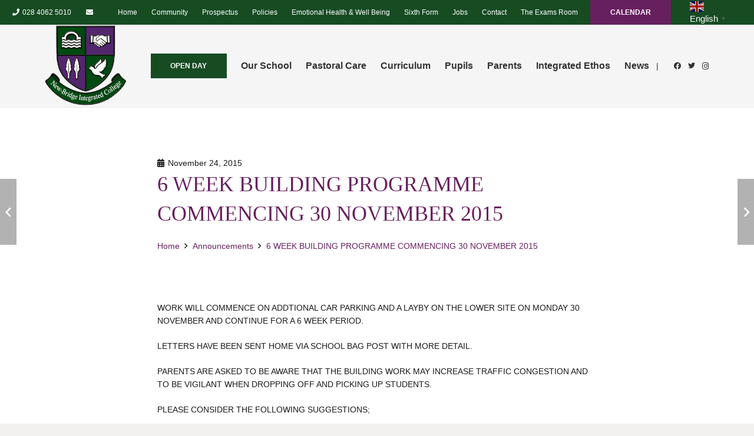

--- FILE ---
content_type: text/html; charset=UTF-8
request_url: https://newbridgeintegrated.org/6-week-building-programme-commencing-30-november-2015
body_size: 22139
content:
<!DOCTYPE HTML>
<html class="" lang="en-US">
<head>
	<meta charset="UTF-8">
	<meta name='robots' content='index, follow, max-image-preview:large, max-snippet:-1, max-video-preview:-1' />

	<!-- This site is optimized with the Yoast SEO plugin v19.14 - https://yoast.com/wordpress/plugins/seo/ -->
	<title>6 WEEK BUILDING PROGRAMME COMMENCING 30 NOVEMBER 2015 - New-Bridge Integrated College</title>
	<link rel="canonical" href="https://newbridgeintegrated.org/6-week-building-programme-commencing-30-november-2015" />
	<meta property="og:locale" content="en_US" />
	<meta property="og:type" content="article" />
	<meta property="og:title" content="6 WEEK BUILDING PROGRAMME COMMENCING 30 NOVEMBER 2015 - New-Bridge Integrated College" />
	<meta property="og:description" content="WORK WILL COMMENCE ON ADDTIONAL CAR PARKING AND A LAYBY ON THE LOWER SITE ON MONDAY 30 NOVEMBER AND CONTINUE FOR A 6 WEEK PERIOD. LETTERS HAVE BEEN SENT HOME..." />
	<meta property="og:url" content="https://newbridgeintegrated.org/6-week-building-programme-commencing-30-november-2015" />
	<meta property="og:site_name" content="New-Bridge Integrated College" />
	<meta property="article:published_time" content="2015-11-24T23:19:05+00:00" />
	<meta name="author" content="NewBridge" />
	<meta name="twitter:card" content="summary_large_image" />
	<meta name="twitter:label1" content="Written by" />
	<meta name="twitter:data1" content="NewBridge" />
	<script type="application/ld+json" class="yoast-schema-graph">{"@context":"https://schema.org","@graph":[{"@type":"WebPage","@id":"https://newbridgeintegrated.org/6-week-building-programme-commencing-30-november-2015","url":"https://newbridgeintegrated.org/6-week-building-programme-commencing-30-november-2015","name":"6 WEEK BUILDING PROGRAMME COMMENCING 30 NOVEMBER 2015 - New-Bridge Integrated College","isPartOf":{"@id":"https://newbridgeintegrated.org/#website"},"datePublished":"2015-11-24T23:19:05+00:00","dateModified":"2015-11-24T23:19:05+00:00","author":{"@id":"https://newbridgeintegrated.org/#/schema/person/1d69c4cde2ca4860c8a9210bdd71d23e"},"breadcrumb":{"@id":"https://newbridgeintegrated.org/6-week-building-programme-commencing-30-november-2015#breadcrumb"},"inLanguage":"en-US","potentialAction":[{"@type":"ReadAction","target":["https://newbridgeintegrated.org/6-week-building-programme-commencing-30-november-2015"]}]},{"@type":"BreadcrumbList","@id":"https://newbridgeintegrated.org/6-week-building-programme-commencing-30-november-2015#breadcrumb","itemListElement":[{"@type":"ListItem","position":1,"name":"Home","item":"https://newbridgeintegrated.org/"},{"@type":"ListItem","position":2,"name":"6 WEEK BUILDING PROGRAMME COMMENCING 30 NOVEMBER 2015"}]},{"@type":"WebSite","@id":"https://newbridgeintegrated.org/#website","url":"https://newbridgeintegrated.org/","name":"New-Bridge Integrated College","description":"New-Bridge Integrated College","potentialAction":[{"@type":"SearchAction","target":{"@type":"EntryPoint","urlTemplate":"https://newbridgeintegrated.org/?s={search_term_string}"},"query-input":"required name=search_term_string"}],"inLanguage":"en-US"},{"@type":"Person","@id":"https://newbridgeintegrated.org/#/schema/person/1d69c4cde2ca4860c8a9210bdd71d23e","name":"NewBridge","image":{"@type":"ImageObject","inLanguage":"en-US","@id":"https://newbridgeintegrated.org/#/schema/person/image/","url":"https://secure.gravatar.com/avatar/d7d6f9c7ef1d78016aff14ad8cbae90d?s=96&d=mm&r=g","contentUrl":"https://secure.gravatar.com/avatar/d7d6f9c7ef1d78016aff14ad8cbae90d?s=96&d=mm&r=g","caption":"NewBridge"},"sameAs":["http://s850630577.websitehome.co.uk"],"url":"https://newbridgeintegrated.org/author/newbridge"}]}</script>
	<!-- / Yoast SEO plugin. -->


<link rel='dns-prefetch' href='//www.googletagmanager.com' />
<link rel='dns-prefetch' href='//maxcdn.bootstrapcdn.com' />
<link rel="alternate" type="application/rss+xml" title="New-Bridge Integrated College &raquo; Feed" href="https://newbridgeintegrated.org/feed" />
<link rel="alternate" type="application/rss+xml" title="New-Bridge Integrated College &raquo; Comments Feed" href="https://newbridgeintegrated.org/comments/feed" />
<link rel="alternate" type="text/calendar" title="New-Bridge Integrated College &raquo; iCal Feed" href="https://newbridgeintegrated.org/events/?ical=1" />
<link rel="alternate" type="application/rss+xml" title="New-Bridge Integrated College &raquo; 6 WEEK BUILDING PROGRAMME COMMENCING 30 NOVEMBER 2015 Comments Feed" href="https://newbridgeintegrated.org/6-week-building-programme-commencing-30-november-2015/feed" />
<meta name="viewport" content="width=device-width, initial-scale=1"><meta name="SKYPE_TOOLBAR" content="SKYPE_TOOLBAR_PARSER_COMPATIBLE"><meta name="theme-color" content="#f6f6f6"><meta property="og:title" content="6 WEEK BUILDING PROGRAMME COMMENCING 30 NOVEMBER 2015"><meta property="og:type" content="article"><meta property="og:url" content="https://newbridgeintegrated.org/6-week-building-programme-commencing-30-november-2015"><script type="text/javascript">
window._wpemojiSettings = {"baseUrl":"https:\/\/s.w.org\/images\/core\/emoji\/14.0.0\/72x72\/","ext":".png","svgUrl":"https:\/\/s.w.org\/images\/core\/emoji\/14.0.0\/svg\/","svgExt":".svg","source":{"concatemoji":"https:\/\/newbridgeintegrated.org\/wp-includes\/js\/wp-emoji-release.min.js?ver=6.1.9"}};
/*! This file is auto-generated */
!function(e,a,t){var n,r,o,i=a.createElement("canvas"),p=i.getContext&&i.getContext("2d");function s(e,t){var a=String.fromCharCode,e=(p.clearRect(0,0,i.width,i.height),p.fillText(a.apply(this,e),0,0),i.toDataURL());return p.clearRect(0,0,i.width,i.height),p.fillText(a.apply(this,t),0,0),e===i.toDataURL()}function c(e){var t=a.createElement("script");t.src=e,t.defer=t.type="text/javascript",a.getElementsByTagName("head")[0].appendChild(t)}for(o=Array("flag","emoji"),t.supports={everything:!0,everythingExceptFlag:!0},r=0;r<o.length;r++)t.supports[o[r]]=function(e){if(p&&p.fillText)switch(p.textBaseline="top",p.font="600 32px Arial",e){case"flag":return s([127987,65039,8205,9895,65039],[127987,65039,8203,9895,65039])?!1:!s([55356,56826,55356,56819],[55356,56826,8203,55356,56819])&&!s([55356,57332,56128,56423,56128,56418,56128,56421,56128,56430,56128,56423,56128,56447],[55356,57332,8203,56128,56423,8203,56128,56418,8203,56128,56421,8203,56128,56430,8203,56128,56423,8203,56128,56447]);case"emoji":return!s([129777,127995,8205,129778,127999],[129777,127995,8203,129778,127999])}return!1}(o[r]),t.supports.everything=t.supports.everything&&t.supports[o[r]],"flag"!==o[r]&&(t.supports.everythingExceptFlag=t.supports.everythingExceptFlag&&t.supports[o[r]]);t.supports.everythingExceptFlag=t.supports.everythingExceptFlag&&!t.supports.flag,t.DOMReady=!1,t.readyCallback=function(){t.DOMReady=!0},t.supports.everything||(n=function(){t.readyCallback()},a.addEventListener?(a.addEventListener("DOMContentLoaded",n,!1),e.addEventListener("load",n,!1)):(e.attachEvent("onload",n),a.attachEvent("onreadystatechange",function(){"complete"===a.readyState&&t.readyCallback()})),(e=t.source||{}).concatemoji?c(e.concatemoji):e.wpemoji&&e.twemoji&&(c(e.twemoji),c(e.wpemoji)))}(window,document,window._wpemojiSettings);
</script>
<style type="text/css">
img.wp-smiley,
img.emoji {
	display: inline !important;
	border: none !important;
	box-shadow: none !important;
	height: 1em !important;
	width: 1em !important;
	margin: 0 0.07em !important;
	vertical-align: -0.1em !important;
	background: none !important;
	padding: 0 !important;
}
</style>
	<link rel='stylesheet' id='wp-block-library-css' href='https://newbridgeintegrated.org/wp-includes/css/dist/block-library/style.min.css?ver=6.1.9' type='text/css' media='all' />
<link rel='stylesheet' id='classic-theme-styles-css' href='https://newbridgeintegrated.org/wp-includes/css/classic-themes.min.css?ver=1' type='text/css' media='all' />
<style id='global-styles-inline-css' type='text/css'>
body{--wp--preset--color--black: #000000;--wp--preset--color--cyan-bluish-gray: #abb8c3;--wp--preset--color--white: #ffffff;--wp--preset--color--pale-pink: #f78da7;--wp--preset--color--vivid-red: #cf2e2e;--wp--preset--color--luminous-vivid-orange: #ff6900;--wp--preset--color--luminous-vivid-amber: #fcb900;--wp--preset--color--light-green-cyan: #7bdcb5;--wp--preset--color--vivid-green-cyan: #00d084;--wp--preset--color--pale-cyan-blue: #8ed1fc;--wp--preset--color--vivid-cyan-blue: #0693e3;--wp--preset--color--vivid-purple: #9b51e0;--wp--preset--gradient--vivid-cyan-blue-to-vivid-purple: linear-gradient(135deg,rgba(6,147,227,1) 0%,rgb(155,81,224) 100%);--wp--preset--gradient--light-green-cyan-to-vivid-green-cyan: linear-gradient(135deg,rgb(122,220,180) 0%,rgb(0,208,130) 100%);--wp--preset--gradient--luminous-vivid-amber-to-luminous-vivid-orange: linear-gradient(135deg,rgba(252,185,0,1) 0%,rgba(255,105,0,1) 100%);--wp--preset--gradient--luminous-vivid-orange-to-vivid-red: linear-gradient(135deg,rgba(255,105,0,1) 0%,rgb(207,46,46) 100%);--wp--preset--gradient--very-light-gray-to-cyan-bluish-gray: linear-gradient(135deg,rgb(238,238,238) 0%,rgb(169,184,195) 100%);--wp--preset--gradient--cool-to-warm-spectrum: linear-gradient(135deg,rgb(74,234,220) 0%,rgb(151,120,209) 20%,rgb(207,42,186) 40%,rgb(238,44,130) 60%,rgb(251,105,98) 80%,rgb(254,248,76) 100%);--wp--preset--gradient--blush-light-purple: linear-gradient(135deg,rgb(255,206,236) 0%,rgb(152,150,240) 100%);--wp--preset--gradient--blush-bordeaux: linear-gradient(135deg,rgb(254,205,165) 0%,rgb(254,45,45) 50%,rgb(107,0,62) 100%);--wp--preset--gradient--luminous-dusk: linear-gradient(135deg,rgb(255,203,112) 0%,rgb(199,81,192) 50%,rgb(65,88,208) 100%);--wp--preset--gradient--pale-ocean: linear-gradient(135deg,rgb(255,245,203) 0%,rgb(182,227,212) 50%,rgb(51,167,181) 100%);--wp--preset--gradient--electric-grass: linear-gradient(135deg,rgb(202,248,128) 0%,rgb(113,206,126) 100%);--wp--preset--gradient--midnight: linear-gradient(135deg,rgb(2,3,129) 0%,rgb(40,116,252) 100%);--wp--preset--duotone--dark-grayscale: url('#wp-duotone-dark-grayscale');--wp--preset--duotone--grayscale: url('#wp-duotone-grayscale');--wp--preset--duotone--purple-yellow: url('#wp-duotone-purple-yellow');--wp--preset--duotone--blue-red: url('#wp-duotone-blue-red');--wp--preset--duotone--midnight: url('#wp-duotone-midnight');--wp--preset--duotone--magenta-yellow: url('#wp-duotone-magenta-yellow');--wp--preset--duotone--purple-green: url('#wp-duotone-purple-green');--wp--preset--duotone--blue-orange: url('#wp-duotone-blue-orange');--wp--preset--font-size--small: 13px;--wp--preset--font-size--medium: 20px;--wp--preset--font-size--large: 36px;--wp--preset--font-size--x-large: 42px;--wp--preset--spacing--20: 0.44rem;--wp--preset--spacing--30: 0.67rem;--wp--preset--spacing--40: 1rem;--wp--preset--spacing--50: 1.5rem;--wp--preset--spacing--60: 2.25rem;--wp--preset--spacing--70: 3.38rem;--wp--preset--spacing--80: 5.06rem;}:where(.is-layout-flex){gap: 0.5em;}body .is-layout-flow > .alignleft{float: left;margin-inline-start: 0;margin-inline-end: 2em;}body .is-layout-flow > .alignright{float: right;margin-inline-start: 2em;margin-inline-end: 0;}body .is-layout-flow > .aligncenter{margin-left: auto !important;margin-right: auto !important;}body .is-layout-constrained > .alignleft{float: left;margin-inline-start: 0;margin-inline-end: 2em;}body .is-layout-constrained > .alignright{float: right;margin-inline-start: 2em;margin-inline-end: 0;}body .is-layout-constrained > .aligncenter{margin-left: auto !important;margin-right: auto !important;}body .is-layout-constrained > :where(:not(.alignleft):not(.alignright):not(.alignfull)){max-width: var(--wp--style--global--content-size);margin-left: auto !important;margin-right: auto !important;}body .is-layout-constrained > .alignwide{max-width: var(--wp--style--global--wide-size);}body .is-layout-flex{display: flex;}body .is-layout-flex{flex-wrap: wrap;align-items: center;}body .is-layout-flex > *{margin: 0;}:where(.wp-block-columns.is-layout-flex){gap: 2em;}.has-black-color{color: var(--wp--preset--color--black) !important;}.has-cyan-bluish-gray-color{color: var(--wp--preset--color--cyan-bluish-gray) !important;}.has-white-color{color: var(--wp--preset--color--white) !important;}.has-pale-pink-color{color: var(--wp--preset--color--pale-pink) !important;}.has-vivid-red-color{color: var(--wp--preset--color--vivid-red) !important;}.has-luminous-vivid-orange-color{color: var(--wp--preset--color--luminous-vivid-orange) !important;}.has-luminous-vivid-amber-color{color: var(--wp--preset--color--luminous-vivid-amber) !important;}.has-light-green-cyan-color{color: var(--wp--preset--color--light-green-cyan) !important;}.has-vivid-green-cyan-color{color: var(--wp--preset--color--vivid-green-cyan) !important;}.has-pale-cyan-blue-color{color: var(--wp--preset--color--pale-cyan-blue) !important;}.has-vivid-cyan-blue-color{color: var(--wp--preset--color--vivid-cyan-blue) !important;}.has-vivid-purple-color{color: var(--wp--preset--color--vivid-purple) !important;}.has-black-background-color{background-color: var(--wp--preset--color--black) !important;}.has-cyan-bluish-gray-background-color{background-color: var(--wp--preset--color--cyan-bluish-gray) !important;}.has-white-background-color{background-color: var(--wp--preset--color--white) !important;}.has-pale-pink-background-color{background-color: var(--wp--preset--color--pale-pink) !important;}.has-vivid-red-background-color{background-color: var(--wp--preset--color--vivid-red) !important;}.has-luminous-vivid-orange-background-color{background-color: var(--wp--preset--color--luminous-vivid-orange) !important;}.has-luminous-vivid-amber-background-color{background-color: var(--wp--preset--color--luminous-vivid-amber) !important;}.has-light-green-cyan-background-color{background-color: var(--wp--preset--color--light-green-cyan) !important;}.has-vivid-green-cyan-background-color{background-color: var(--wp--preset--color--vivid-green-cyan) !important;}.has-pale-cyan-blue-background-color{background-color: var(--wp--preset--color--pale-cyan-blue) !important;}.has-vivid-cyan-blue-background-color{background-color: var(--wp--preset--color--vivid-cyan-blue) !important;}.has-vivid-purple-background-color{background-color: var(--wp--preset--color--vivid-purple) !important;}.has-black-border-color{border-color: var(--wp--preset--color--black) !important;}.has-cyan-bluish-gray-border-color{border-color: var(--wp--preset--color--cyan-bluish-gray) !important;}.has-white-border-color{border-color: var(--wp--preset--color--white) !important;}.has-pale-pink-border-color{border-color: var(--wp--preset--color--pale-pink) !important;}.has-vivid-red-border-color{border-color: var(--wp--preset--color--vivid-red) !important;}.has-luminous-vivid-orange-border-color{border-color: var(--wp--preset--color--luminous-vivid-orange) !important;}.has-luminous-vivid-amber-border-color{border-color: var(--wp--preset--color--luminous-vivid-amber) !important;}.has-light-green-cyan-border-color{border-color: var(--wp--preset--color--light-green-cyan) !important;}.has-vivid-green-cyan-border-color{border-color: var(--wp--preset--color--vivid-green-cyan) !important;}.has-pale-cyan-blue-border-color{border-color: var(--wp--preset--color--pale-cyan-blue) !important;}.has-vivid-cyan-blue-border-color{border-color: var(--wp--preset--color--vivid-cyan-blue) !important;}.has-vivid-purple-border-color{border-color: var(--wp--preset--color--vivid-purple) !important;}.has-vivid-cyan-blue-to-vivid-purple-gradient-background{background: var(--wp--preset--gradient--vivid-cyan-blue-to-vivid-purple) !important;}.has-light-green-cyan-to-vivid-green-cyan-gradient-background{background: var(--wp--preset--gradient--light-green-cyan-to-vivid-green-cyan) !important;}.has-luminous-vivid-amber-to-luminous-vivid-orange-gradient-background{background: var(--wp--preset--gradient--luminous-vivid-amber-to-luminous-vivid-orange) !important;}.has-luminous-vivid-orange-to-vivid-red-gradient-background{background: var(--wp--preset--gradient--luminous-vivid-orange-to-vivid-red) !important;}.has-very-light-gray-to-cyan-bluish-gray-gradient-background{background: var(--wp--preset--gradient--very-light-gray-to-cyan-bluish-gray) !important;}.has-cool-to-warm-spectrum-gradient-background{background: var(--wp--preset--gradient--cool-to-warm-spectrum) !important;}.has-blush-light-purple-gradient-background{background: var(--wp--preset--gradient--blush-light-purple) !important;}.has-blush-bordeaux-gradient-background{background: var(--wp--preset--gradient--blush-bordeaux) !important;}.has-luminous-dusk-gradient-background{background: var(--wp--preset--gradient--luminous-dusk) !important;}.has-pale-ocean-gradient-background{background: var(--wp--preset--gradient--pale-ocean) !important;}.has-electric-grass-gradient-background{background: var(--wp--preset--gradient--electric-grass) !important;}.has-midnight-gradient-background{background: var(--wp--preset--gradient--midnight) !important;}.has-small-font-size{font-size: var(--wp--preset--font-size--small) !important;}.has-medium-font-size{font-size: var(--wp--preset--font-size--medium) !important;}.has-large-font-size{font-size: var(--wp--preset--font-size--large) !important;}.has-x-large-font-size{font-size: var(--wp--preset--font-size--x-large) !important;}
.wp-block-navigation a:where(:not(.wp-element-button)){color: inherit;}
:where(.wp-block-columns.is-layout-flex){gap: 2em;}
.wp-block-pullquote{font-size: 1.5em;line-height: 1.6;}
</style>
<link rel='stylesheet' id='cff-css' href='https://newbridgeintegrated.org/wp-content/plugins/custom-facebook-feed/assets/css/cff-style.min.css?ver=4.3.3' type='text/css' media='all' />
<link rel='stylesheet' id='sb-font-awesome-css' href='https://maxcdn.bootstrapcdn.com/font-awesome/4.7.0/css/font-awesome.min.css?ver=6.1.9' type='text/css' media='all' />
<link rel='stylesheet' id='us-style-css' href='https://newbridgeintegrated.org/wp-content/themes/Impreza/css/style.min.css?ver=7.8.4' type='text/css' media='all' />
<link rel='stylesheet' id='us-tribe-events-css' href='https://newbridgeintegrated.org/wp-content/themes/Impreza/common/css/plugins/tribe-events.min.css?ver=7.8.4' type='text/css' media='all' />
<link rel='stylesheet' id='us-responsive-css' href='https://newbridgeintegrated.org/wp-content/themes/Impreza/common/css/responsive.min.css?ver=7.8.4' type='text/css' media='all' />
<!--n2css-->
<!-- Google Analytics snippet added by Site Kit -->
<script type='text/javascript' src='https://www.googletagmanager.com/gtag/js?id=G-WSSX09BN48' id='google_gtagjs-js' async></script>
<script type='text/javascript' id='google_gtagjs-js-after'>
window.dataLayer = window.dataLayer || [];function gtag(){dataLayer.push(arguments);}
gtag('set', 'linker', {"domains":["newbridgeintegrated.org"]} );
gtag("js", new Date());
gtag("set", "developer_id.dZTNiMT", true);
gtag("config", "G-WSSX09BN48");
</script>

<!-- End Google Analytics snippet added by Site Kit -->
<link rel="https://api.w.org/" href="https://newbridgeintegrated.org/wp-json/" /><link rel="alternate" type="application/json" href="https://newbridgeintegrated.org/wp-json/wp/v2/posts/10266" /><link rel="EditURI" type="application/rsd+xml" title="RSD" href="https://newbridgeintegrated.org/xmlrpc.php?rsd" />
<link rel="wlwmanifest" type="application/wlwmanifest+xml" href="https://newbridgeintegrated.org/wp-includes/wlwmanifest.xml" />
<link rel='shortlink' href='https://newbridgeintegrated.org/?p=10266' />
<link rel="alternate" type="application/json+oembed" href="https://newbridgeintegrated.org/wp-json/oembed/1.0/embed?url=https%3A%2F%2Fnewbridgeintegrated.org%2F6-week-building-programme-commencing-30-november-2015" />
<link rel="alternate" type="text/xml+oembed" href="https://newbridgeintegrated.org/wp-json/oembed/1.0/embed?url=https%3A%2F%2Fnewbridgeintegrated.org%2F6-week-building-programme-commencing-30-november-2015&#038;format=xml" />
<meta name="generator" content="Site Kit by Google 1.111.1" /><meta name="tec-api-version" content="v1"><meta name="tec-api-origin" content="https://newbridgeintegrated.org"><link rel="alternate" href="https://newbridgeintegrated.org/wp-json/tribe/events/v1/" />	<script>
		if ( !/Android|webOS|iPhone|iPad|iPod|BlackBerry|IEMobile|Opera Mini/i.test( navigator.userAgent ) ) {
			var root = document.getElementsByTagName( 'html' )[ 0 ]
			root.className += " no-touch";
		}
	</script>
	<meta name="generator" content="Powered by WPBakery Page Builder - drag and drop page builder for WordPress."/>
<link rel="icon" href="https://newbridgeintegrated.org/wp-content/uploads/2021/11/cropped-New-crest-Green-32x32.png" sizes="32x32" />
<link rel="icon" href="https://newbridgeintegrated.org/wp-content/uploads/2021/11/cropped-New-crest-Green-192x192.png" sizes="192x192" />
<link rel="apple-touch-icon" href="https://newbridgeintegrated.org/wp-content/uploads/2021/11/cropped-New-crest-Green-180x180.png" />
<meta name="msapplication-TileImage" content="https://newbridgeintegrated.org/wp-content/uploads/2021/11/cropped-New-crest-Green-270x270.png" />
<noscript><style> .wpb_animate_when_almost_visible { opacity: 1; }</style></noscript>		<style id="us-theme-options-css">@font-face{font-display:block;font-style:normal;font-family:"fontawesome";font-weight:900;src:url("https://newbridgeintegrated.org/wp-content/themes/Impreza/fonts/fa-solid-900.woff2?ver=5.14.0") format("woff2"),url("https://newbridgeintegrated.org/wp-content/themes/Impreza/fonts/fa-solid-900.woff?ver=5.14.0") format("woff")}.fas,.fa{font-family:"fontawesome";font-weight:900}@font-face{font-display:block;font-style:normal;font-family:"fontawesome";font-weight:400;src:url("https://newbridgeintegrated.org/wp-content/themes/Impreza/fonts/fa-regular-400.woff2?ver=5.14.0") format("woff2"),url("https://newbridgeintegrated.org/wp-content/themes/Impreza/fonts/fa-regular-400.woff?ver=5.14.0") format("woff")}.far{font-family:"fontawesome";font-weight:400}@font-face{font-display:block;font-style:normal;font-family:"fontawesome";font-weight:300;src:url("https://newbridgeintegrated.org/wp-content/themes/Impreza/fonts/fa-light-300.woff2?ver=5.14.0") format("woff2"),url("https://newbridgeintegrated.org/wp-content/themes/Impreza/fonts/fa-light-300.woff?ver=5.14.0") format("woff")}.fal{font-family:"fontawesome";font-weight:300}@font-face{font-display:block;font-style:normal;font-family:"Font Awesome 5 Duotone";font-weight:900;src:url("https://newbridgeintegrated.org/wp-content/themes/Impreza/fonts/fa-duotone-900.woff2?ver=5.14.0") format("woff2"),url("https://newbridgeintegrated.org/wp-content/themes/Impreza/fonts/fa-duotone-900.woff?ver=5.14.0") format("woff")}.fad{font-family:"Font Awesome 5 Duotone";font-weight:900;position:relative}@font-face{font-display:block;font-style:normal;font-family:"Font Awesome 5 Brands";font-weight:400;src:url("https://newbridgeintegrated.org/wp-content/themes/Impreza/fonts/fa-brands-400.woff2?ver=5.14.0") format("woff2"),url("https://newbridgeintegrated.org/wp-content/themes/Impreza/fonts/fa-brands-400.woff?ver=5.14.0") format("woff")}.fab{font-family:"Font Awesome 5 Brands";font-weight:400}@font-face{font-display:block;font-style:normal;font-family:"Material Icons";font-weight:400;src:url("https://newbridgeintegrated.org/wp-content/themes/Impreza/fonts/material-icons.woff2?ver=5.14.0") format("woff2"),url("https://newbridgeintegrated.org/wp-content/themes/Impreza/fonts/material-icons.woff?ver=5.14.0") format("woff")}.material-icons{font-family:"Material Icons";font-weight:400;font-style:normal;letter-spacing:normal;text-transform:none;display:inline-block;white-space:nowrap;word-wrap:normal;direction:ltr;font-feature-settings:"liga";-moz-osx-font-smoothing:grayscale} .style_phone6-1>*{background-image:url(https://newbridgeintegrated.org/wp-content/themes/Impreza/img/phone-6-black-real.png)} .style_phone6-2>*{background-image:url(https://newbridgeintegrated.org/wp-content/themes/Impreza/img/phone-6-white-real.png)} .style_phone6-3>*{background-image:url(https://newbridgeintegrated.org/wp-content/themes/Impreza/img/phone-6-black-flat.png)} .style_phone6-4>*{background-image:url(https://newbridgeintegrated.org/wp-content/themes/Impreza/img/phone-6-white-flat.png)}.leaflet-default-icon-path{background-image:url(https://newbridgeintegrated.org/wp-content/themes/Impreza/common/css/vendor/images/marker-icon.png)} html, .l-header .widget, .menu-item-object-us_page_block{font-family:Arial, Helvetica, sans-serif;font-weight:400;font-size:14px;line-height:22px}h1{font-family:Palatino Linotype, Book Antiqua, Palatino, serif;font-weight:400;font-size:5rem;line-height:1;letter-spacing:0em;margin-bottom:1.5rem}h2{font-family:Palatino Linotype, Book Antiqua, Palatino, serif;font-weight:400;font-size:2.6rem;line-height:1.4;letter-spacing:0em;margin-bottom:1.5rem}h3{font-family:Palatino Linotype, Book Antiqua, Palatino, serif;font-weight:400;font-size:2.2rem;line-height:1.2;letter-spacing:0em;margin-bottom:1.5rem}.widgettitle, .comment-reply-title, h4{font-family:Palatino Linotype, Book Antiqua, Palatino, serif;font-weight:400;font-size:1.2rem;line-height:1.6;letter-spacing:0em;margin-bottom:1.5rem}h5{font-family:Palatino Linotype, Book Antiqua, Palatino, serif;font-weight:400;font-size:1.4rem;line-height:1.2;letter-spacing:0em;margin-bottom:0.1rem}h6{font-family:Palatino Linotype, Book Antiqua, Palatino, serif;font-weight:400;font-size:1.3rem;line-height:1.2;letter-spacing:0em;margin-bottom:1.5rem}@media (max-width:767px){html{font-size:14px;line-height:28px} h1{font-size:3.0rem} h1.vc_custom_heading:not([class*="us_custom_"]){font-size:3.0rem!important} h2{font-size:2.0rem} h2.vc_custom_heading:not([class*="us_custom_"]){font-size:2.0rem!important} h3{font-size:1.7rem} h3.vc_custom_heading:not([class*="us_custom_"]){font-size:1.7rem!important} h4, .widgettitle, .comment-reply-title{font-size:1.5rem} h4.vc_custom_heading:not([class*="us_custom_"]){font-size:1.5rem!important} h5{font-size:1.4rem} h5.vc_custom_heading:not([class*="us_custom_"]){font-size:1.4rem!important} h6{font-size:1.3rem} h6.vc_custom_heading:not([class*="us_custom_"]){font-size:1.3rem!important}}body{background:#f2f1f0} body, .l-header.pos_fixed{min-width:1300px} .l-canvas.type_boxed, .l-canvas.type_boxed .l-subheader, .l-canvas.type_boxed~.l-footer{max-width:1300px} .l-subheader-h, .l-section-h, .l-main .aligncenter, .w-tabs-section-content-h{max-width:1140px} .post-password-form{max-width:calc(1140px + 5rem)}@media screen and (max-width:1210px){.l-main .aligncenter{max-width:calc(100vw - 5rem)}}@media screen and (min-width:1210px){.l-main .alignfull{margin-left:calc(570px - 50vw);margin-right:calc(570px - 50vw)}}.wpb_text_column:not(:last-child){margin-bottom:1.5rem}@media (max-width:767px){.l-canvas{overflow:hidden} .g-cols.reversed{flex-direction:column-reverse} .g-cols>div:not([class*=" vc_col-"]){width:100%;margin:0 0 1.5rem} .g-cols.type_boxes>div, .g-cols.reversed>div:first-child, .g-cols:not(.reversed)>div:last-child, .g-cols>div.has-fill{margin-bottom:0} .g-cols.type_default>.wpb_column.stretched{margin-left:-1rem;margin-right:-1rem;width:auto} .g-cols.type_boxes>.wpb_column.stretched{margin-left:-2.5rem;margin-right:-2.5rem;width:auto} .align_center_xs, .align_center_xs .w-socials{text-align:center} .align_center_xs .w-hwrapper>*{margin:0.5rem 0;width:100%}} @media (min-width:768px){.l-section.for_sidebar.at_left>div>.g-cols{flex-direction:row-reverse} .vc_column-inner.type_sticky>.wpb_wrapper{position:-webkit-sticky;position:sticky}} @media screen and (min-width:1210px){.g-cols.type_default>.wpb_column.stretched:first-of-type{margin-left:calc(570px + 1.5rem - 50vw)} .g-cols.type_default>.wpb_column.stretched:last-of-type{margin-right:calc(570px + 1.5rem - 50vw)} .g-cols.type_boxes>.wpb_column.stretched:first-of-type{margin-left:calc(570px - 50vw)} .g-cols.type_boxes>.wpb_column.stretched:last-of-type{margin-right:calc(570px - 50vw)}} button[type="submit"]:not(.w-btn),input[type="submit"]{font-size:12px;line-height:1.2!important;font-weight:700;font-style:normal;text-transform:uppercase;letter-spacing:0em;border-radius:0em;padding:1.2em 2.8em;box-shadow:0 0em 0em rgba(0,0,0,0.2);background:#174c23;border-color:transparent;color:#ffffff!important}button[type="submit"]:not(.w-btn):before,input[type="submit"]{border-width:2px}.no-touch button[type="submit"]:not(.w-btn):hover,.no-touch input[type="submit"]:hover{box-shadow:0 0.1em 0.2em rgba(0,0,0,0.2);background:#333333;border-color:transparent;color:#ffffff!important}.us-nav-style_1>*,.navstyle_1>.owl-nav div,.us-btn-style_1{font-family:Arial, Helvetica, sans-serif;font-size:12px;line-height:1.2!important;font-weight:700;font-style:normal;text-transform:uppercase;letter-spacing:0em;border-radius:0em;padding:1.2em 2.8em;background:#174c23;border-color:transparent;color:#ffffff!important;box-shadow:0 0em 0em rgba(0,0,0,0.2)}.us-nav-style_1>*:before,.navstyle_1>.owl-nav div:before,.us-btn-style_1:before{border-width:2px}.no-touch .us-nav-style_1>span.current,.no-touch .us-nav-style_1>a:hover,.no-touch .navstyle_1>.owl-nav div:hover,.no-touch .us-btn-style_1:hover{box-shadow:0 0.1em 0.2em rgba(0,0,0,0.2);background:#333333;border-color:transparent;color:#ffffff!important}.us-nav-style_1>*{min-width:calc(1.2em + 2 * 1.2em)}.us-nav-style_2>*,.navstyle_2>.owl-nav div,.us-btn-style_2{font-family:Arial, Helvetica, sans-serif;font-size:12px;line-height:1.2!important;font-weight:700;font-style:normal;text-transform:uppercase;letter-spacing:0em;border-radius:0em;padding:1.2em 2.8em;background:#67205f;border-color:transparent;color:#ffffff!important;box-shadow:0 0em 0em rgba(0,0,0,0.2)}.us-nav-style_2>*:before,.navstyle_2>.owl-nav div:before,.us-btn-style_2:before{border-width:0px}.no-touch .us-nav-style_2>span.current,.no-touch .us-nav-style_2>a:hover,.no-touch .navstyle_2>.owl-nav div:hover,.no-touch .us-btn-style_2:hover{box-shadow:0 0em 0em rgba(0,0,0,0.2);background:#333333;border-color:transparent;color:#ffffff!important}.us-nav-style_2>*{min-width:calc(1.2em + 2 * 1.2em)}.us-nav-style_3>*,.navstyle_3>.owl-nav div,.us-btn-style_3{font-family:Arial, Helvetica, sans-serif;font-size:12px;line-height:1.20!important;font-weight:700;font-style:normal;text-transform:uppercase;letter-spacing:0em;border-radius:0em;padding:1.20em 2.80em;background:transparent;border-color:#333333;color:#ffffff!important;box-shadow:0 0em 0em rgba(0,0,0,0.2)}.us-nav-style_3>*:before,.navstyle_3>.owl-nav div:before,.us-btn-style_3:before{border-width:2px}.no-touch .us-nav-style_3>span.current,.no-touch .us-nav-style_3>a:hover,.no-touch .navstyle_3>.owl-nav div:hover,.no-touch .us-btn-style_3:hover{box-shadow:0 0em 0em rgba(0,0,0,0.2);background:#174c23;border-color:#333333;color:#ffffff!important}.us-nav-style_3>*{min-width:calc(1.20em + 2 * 1.20em)}.w-filter.state_desktop.style_drop_default .w-filter-item-title,.select2-selection,select,textarea,input:not([type="submit"]),.w-form-checkbox,.w-form-radio{font-size:1rem;font-weight:400;letter-spacing:0em;border-width:0px;border-radius:0rem;background:#f6f6f6;border-color:#ebebeb;color:#1a1a1a;box-shadow:0px 1px 0px 0px rgba(0,0,0,0.08) inset}body .select2-dropdown{background:#f6f6f6;color:#1a1a1a}.w-filter.state_desktop.style_drop_default .w-filter-item-title,.select2-selection,select,input:not([type="submit"]){min-height:2.8rem;line-height:2.8rem;padding:0 0.8rem}select{height:2.8rem}textarea{padding:calc(2.8rem/2 + 0px - 0.7em) 0.8rem}.w-filter.state_desktop.style_drop_default .w-filter-item-title:focus,.select2-container--open .select2-selection,select:focus,textarea:focus,input:not([type="submit"]):focus,input:focus + .w-form-checkbox,input:focus + .w-form-radio{box-shadow:0px 0px 0px 2px #174c23}.w-filter-item[data-ui_type="dropdown"] .w-filter-item-values:after,.w-filter.state_desktop.style_drop_default .w-filter-item-title:after,.select2-selection__arrow:after,.w-search-form-btn,.widget_search form:after,.w-form-row-field:after{font-size:1rem;margin:0 0.8rem;color:#1a1a1a}.w-form-row-field>i{font-size:1rem;top:calc(2.8rem/2);margin:0px;padding:0 0.8rem;color:#1a1a1a}.w-form-row.with_icon input,.w-form-row.with_icon textarea,.w-form-row.with_icon select{padding-left:calc(1.8em + 0.8rem)}.w-form-row.move_label .w-form-row-label{font-size:1rem;top:calc(2.8rem/2 + 0px - 0.7em);margin:0 0.8rem;background-color:#f6f6f6;color:#1a1a1a}.w-form-row.with_icon.move_label .w-form-row-label{margin-left:calc(1.6em + 0.8rem)}a, button, input[type="submit"], .ui-slider-handle{outline:none!important}.w-toplink, .w-header-show{background:rgba(0,0,0,0.3)}body{-webkit-tap-highlight-color:rgba(23,76,35,0.2)} .has-content-bg-background-color, body.us_iframe, .l-preloader, .l-canvas, .l-footer, .l-popup-box-content, .l-cookie, .g-filters.style_1 .g-filters-item.active, .w-filter.state_mobile .w-filter-list, .w-filter.state_desktop[class*="style_drop_"] .w-filter-item-values, .w-pricing-item-h, .w-tabs.style_default .w-tabs-item.active, .no-touch .w-tabs.style_default .w-tabs-item.active:hover, .w-tabs.style_modern .w-tabs-item:after, .w-tabs.style_timeline .w-tabs-item, .w-tabs.style_timeline .w-tabs-section-header-h, .leaflet-popup-content-wrapper, .leaflet-popup-tip, .wpml-ls-statics-footer{background:#ffffff} .has-content-bg-color, .w-iconbox.style_circle.color_contrast .w-iconbox-icon{color:#ffffff}.has-content-bg-alt-background-color, .w-actionbox.color_light, .g-filters.style_1, .g-filters.style_2 .g-filters-item.active, .w-filter.state_desktop.style_switch_default .w-filter-item-value.selected, .w-flipbox-front, .w-grid-none, .w-ibanner, .w-iconbox.style_circle.color_light .w-iconbox-icon, .w-pricing.style_simple .w-pricing-item-header, .w-pricing.style_cards .w-pricing-item-header, .w-pricing.style_flat .w-pricing-item-h, .w-progbar-bar, .w-progbar.style_3 .w-progbar-bar:before, .w-progbar.style_3 .w-progbar-bar-count, .w-socials.style_solid .w-socials-item-link, .w-tabs.style_default .w-tabs-list, .w-tabs.style_timeline.zephyr .w-tabs-item, .w-tabs.style_timeline.zephyr .w-tabs-section-header-h, .no-touch .l-main .widget_nav_menu a:hover, .no-touch .navstyle_circle.navpos_outside>.owl-nav div:hover, .no-touch .navstyle_block.navpos_outside>.owl-nav div:hover, .single-tribe_events .tribe-events-event-meta, .smile-icon-timeline-wrap .timeline-wrapper .timeline-block, .smile-icon-timeline-wrap .timeline-feature-item.feat-item, .wpml-ls-legacy-dropdown a, .wpml-ls-legacy-dropdown-click a, .tablepress .row-hover tr:hover td{background:#f6f6f6} .timeline-wrapper .timeline-post-right .ult-timeline-arrow l, .timeline-wrapper .timeline-post-left .ult-timeline-arrow l, .timeline-feature-item.feat-item .ult-timeline-arrow l{border-color:#f6f6f6} .has-content-bg-alt-color{color:#f6f6f6}hr, td, th, .l-section, .vc_column_container, .vc_column-inner, .w-comments .children, .w-image, .w-pricing-item-h, .w-profile, .w-sharing-item, .w-tabs-list, .w-tabs-section, .widget_calendar #calendar_wrap, .l-main .widget_nav_menu .menu, .l-main .widget_nav_menu .menu-item a, .tribe-common--breakpoint-medium.tribe-events .tribe-events-c-events-bar--border, .smile-icon-timeline-wrap .timeline-line{border-color:#ebebeb} .has-content-border-color, .w-separator.color_border, .w-iconbox.color_light .w-iconbox-icon{color:#ebebeb} .has-content-border-background-color, .w-flipbox-back, .w-iconbox.style_circle.color_light .w-iconbox-icon, .no-touch .wpml-ls-sub-menu a:hover{background:#ebebeb} .w-iconbox.style_outlined.color_light .w-iconbox-icon, .w-socials.style_outlined .w-socials-item-link, .pagination>:not(.custom)>.page-numbers{box-shadow:0 0 0 2px #ebebeb inset}.has-content-heading-color, .l-cookie, h1, h2, h3, h4, h5, h6, .w-counter.color_heading .w-counter-value{color:#67205f} .has-content-heading-background-color, .w-progbar.color_heading .w-progbar-bar-h{background:#67205f}.l-canvas, .l-footer, .l-popup-box-content, .w-ibanner, .w-filter.state_mobile .w-filter-list, .w-filter.state_desktop[class*="style_drop_"] .w-filter-item-values, .w-iconbox.color_light.style_circle .w-iconbox-icon, .w-tabs.style_timeline .w-tabs-item, .w-tabs.style_timeline .w-tabs-section-header-h, .leaflet-popup-content-wrapper, .leaflet-popup-tip, .has-content-text-color{color:#1a1a1a} .has-content-text-background-color, .w-iconbox.style_circle.color_contrast .w-iconbox-icon, .w-scroller-dot span{background:#1a1a1a} .w-iconbox.style_outlined.color_contrast .w-iconbox-icon{box-shadow:0 0 0 2px #1a1a1a inset} .w-scroller-dot span{box-shadow:0 0 0 2px #1a1a1a}a{color:#67205f}.no-touch a:hover, .no-touch .tablepress .sorting:hover, .no-touch .post_navigation.layout_simple a:hover .post_navigation-item-title{color:#174c23}.has-content-primary-color, .g-preloader, .l-main .w-contacts-item:before, .w-counter.color_primary .w-counter-value, .g-filters.style_1 .g-filters-item.active, .g-filters.style_3 .g-filters-item.active, .w-filter.state_desktop.style_switch_trendy .w-filter-item-value.selected, .w-iconbox.color_primary .w-iconbox-icon, .w-post-elm .w-post-slider-trigger:hover, .w-separator.color_primary, .w-sharing.type_outlined.color_primary .w-sharing-item, .no-touch .w-sharing.type_simple.color_primary .w-sharing-item:hover .w-sharing-icon, .w-tabs.style_default .w-tabs-item.active, .w-tabs.style_trendy .w-tabs-item.active, .w-tabs-section.active:not(.has_text_color) .w-tabs-section-header, .tablepress .sorting_asc, .tablepress .sorting_desc, .highlight_primary{color:#174c23} .has-content-primary-background-color, .l-section.color_primary, .us-btn-style_badge, .no-touch .post_navigation.layout_sided a:hover .post_navigation-item-arrow, .highlight_primary_bg, .w-actionbox.color_primary, .no-touch .g-filters.style_1 .g-filters-item:hover, .no-touch .g-filters.style_2 .g-filters-item:hover, .no-touch .w-filter.state_desktop.style_switch_default .w-filter-item-value:hover, .w-comments-item.bypostauthor .w-comments-item-author span, .w-filter-opener:after, .w-grid .with_quote_icon, .w-iconbox.style_circle.color_primary .w-iconbox-icon, .no-touch .w-iconbox.style_circle .w-iconbox-icon:before, .no-touch .w-iconbox.style_outlined .w-iconbox-icon:before, .no-touch .w-person-links-item:before, .w-pricing.style_simple .type_featured .w-pricing-item-header, .w-pricing.style_cards .type_featured .w-pricing-item-header, .w-pricing.style_flat .type_featured .w-pricing-item-h, .w-progbar.color_primary .w-progbar-bar-h, .w-sharing.type_solid.color_primary .w-sharing-item, .w-sharing.type_fixed.color_primary .w-sharing-item, .w-sharing.type_outlined.color_primary .w-sharing-item:before, .no-touch .w-sharing-tooltip .w-sharing-item:hover, .w-socials-item-link-hover, .w-tabs-list-bar, .w-tabs.style_modern .w-tabs-list, .w-tabs.style_timeline .w-tabs-item:before, .w-tabs.style_timeline .w-tabs-section-header-h:before, .no-touch .w-header-show:hover, .no-touch .w-toplink.active:hover, .no-touch .pagination>:not(.custom)>.page-numbers:before, .pagination>:not(.custom)>.page-numbers.current, .l-main .widget_nav_menu .menu-item.current-menu-item>a, .rsThumb.rsNavSelected, .select2-results__option--highlighted{background:#174c23} .w-tabs.style_default .w-tabs-item.active, .owl-dot.active span, .rsBullet.rsNavSelected span{border-color:#174c23} .l-main .w-contacts-item:before, .w-iconbox.color_primary.style_outlined .w-iconbox-icon, .w-sharing.type_outlined.color_primary .w-sharing-item, .w-tabs.style_timeline .w-tabs-item, .w-tabs.style_timeline .w-tabs-section-header-h{box-shadow:0 0 0 2px #174c23 inset}.has-content-secondary-color, .w-counter.color_secondary .w-counter-value, .w-iconbox.color_secondary .w-iconbox-icon, .w-separator.color_secondary, .w-sharing.type_outlined.color_secondary .w-sharing-item, .no-touch .w-sharing.type_simple.color_secondary .w-sharing-item:hover .w-sharing-icon, .highlight_secondary{color:#67205f} .has-content-secondary-background-color, .l-section.color_secondary, .w-actionbox.color_secondary, .no-touch .us-btn-style_badge:hover, .w-iconbox.style_circle.color_secondary .w-iconbox-icon, .w-progbar.color_secondary .w-progbar-bar-h, .w-sharing.type_solid.color_secondary .w-sharing-item, .w-sharing.type_fixed.color_secondary .w-sharing-item, .w-sharing.type_outlined.color_secondary .w-sharing-item:before, .highlight_secondary_bg{background:#67205f} .w-iconbox.color_secondary.style_outlined .w-iconbox-icon, .w-sharing.type_outlined.color_secondary .w-sharing-item{box-shadow:0 0 0 2px #67205f inset}.has-content-faded-color, blockquote:before, .w-form-row-description, .l-main .post-author-website, .l-main .w-profile-link.for_logout, .l-main .widget_tag_cloud, .highlight_faded{color:#999999} .has-content-faded-background-color{background:#999999} .l-section.color_alternate, .color_alternate .g-filters.style_1 .g-filters-item.active, .color_alternate .w-pricing-item-h, .color_alternate .w-tabs.style_default .w-tabs-item.active, .color_alternate .w-tabs.style_modern .w-tabs-item:after, .no-touch .color_alternate .w-tabs.style_default .w-tabs-item.active:hover, .color_alternate .w-tabs.style_timeline .w-tabs-item, .color_alternate .w-tabs.style_timeline .w-tabs-section-header-h{background:#f5f5f5} .color_alternate .w-iconbox.style_circle.color_contrast .w-iconbox-icon{color:#f5f5f5}.color_alternate .g-filters.style_1, .color_alternate .g-filters.style_2 .g-filters-item.active, .color_alternate .w-filter.state_desktop.style_switch_default .w-filter-item-value.selected, .color_alternate .w-grid-none, .color_alternate .w-iconbox.style_circle.color_light .w-iconbox-icon, .color_alternate .w-pricing.style_simple .w-pricing-item-header, .color_alternate .w-pricing.style_cards .w-pricing-item-header, .color_alternate .w-pricing.style_flat .w-pricing-item-h, .color_alternate .w-progbar-bar, .color_alternate .w-socials.style_solid .w-socials-item-link, .color_alternate .w-tabs.style_default .w-tabs-list, .color_alternate .ginput_container_creditcard{background:#ffffff}.l-section.color_alternate, .color_alternate td, .color_alternate th, .color_alternate .vc_column_container, .color_alternate .vc_column-inner, .color_alternate .w-comments .children, .color_alternate .w-image, .color_alternate .w-pricing-item-h, .color_alternate .w-profile, .color_alternate .w-sharing-item, .color_alternate .w-tabs-list, .color_alternate .w-tabs-section{border-color:#e5e5e5} .color_alternate .w-separator.color_border, .color_alternate .w-iconbox.color_light .w-iconbox-icon{color:#e5e5e5} .color_alternate .w-iconbox.style_circle.color_light .w-iconbox-icon{background:#e5e5e5} .color_alternate .w-iconbox.style_outlined.color_light .w-iconbox-icon, .color_alternate .w-socials.style_outlined .w-socials-item-link, .color_alternate .pagination>:not(.custom)>.page-numbers{box-shadow:0 0 0 2px #e5e5e5 inset}.l-section.color_alternate h1, .l-section.color_alternate h2, .l-section.color_alternate h3, .l-section.color_alternate h4, .l-section.color_alternate h5, .l-section.color_alternate h6, .color_alternate .w-counter.color_heading .w-counter-value{color:#67205f} .color_alternate .w-progbar.color_heading .w-progbar-bar-h{background:#67205f}.l-section.color_alternate, .color_alternate .w-iconbox.color_contrast .w-iconbox-icon, .color_alternate .w-iconbox.color_light.style_circle .w-iconbox-icon, .color_alternate .w-tabs.style_timeline .w-tabs-item, .color_alternate .w-tabs.style_timeline .w-tabs-section-header-h{color:#1a1a1a} .color_alternate .w-iconbox.style_circle.color_contrast .w-iconbox-icon{background:#1a1a1a} .color_alternate .w-iconbox.style_outlined.color_contrast .w-iconbox-icon{box-shadow:0 0 0 2px #1a1a1a inset}.color_alternate a{color:#67205f}.no-touch .color_alternate a:hover{color:#174c23}.color_alternate .highlight_primary, .l-main .color_alternate .w-contacts-item:before, .color_alternate .w-counter.color_primary .w-counter-value, .color_alternate .g-preloader, .color_alternate .g-filters.style_1 .g-filters-item.active, .color_alternate .g-filters.style_3 .g-filters-item.active, .color_alternate .w-filter.state_desktop.style_switch_trendy .w-filter-item-value.selected, .color_alternate .w-iconbox.color_primary .w-iconbox-icon, .color_alternate .w-separator.color_primary, .color_alternate .w-tabs.style_default .w-tabs-item.active, .color_alternate .w-tabs.style_trendy .w-tabs-item.active, .color_alternate .w-tabs-section.active:not(.has_text_color) .w-tabs-section-header{color:#174c23} .color_alternate .highlight_primary_bg, .color_alternate .w-actionbox.color_primary, .no-touch .color_alternate .g-filters.style_1 .g-filters-item:hover, .no-touch .color_alternate .g-filters.style_2 .g-filters-item:hover, .no-touch .color_alternate .w-filter.state_desktop.style_switch_default .w-filter-item-value:hover, .color_alternate .w-iconbox.style_circle.color_primary .w-iconbox-icon, .no-touch .color_alternate .w-iconbox.style_circle .w-iconbox-icon:before, .no-touch .color_alternate .w-iconbox.style_outlined .w-iconbox-icon:before, .color_alternate .w-pricing.style_simple .type_featured .w-pricing-item-header, .color_alternate .w-pricing.style_cards .type_featured .w-pricing-item-header, .color_alternate .w-pricing.style_flat .type_featured .w-pricing-item-h, .color_alternate .w-progbar.color_primary .w-progbar-bar-h, .color_alternate .w-tabs.style_modern .w-tabs-list, .color_alternate .w-tabs.style_trendy .w-tabs-item:after, .color_alternate .w-tabs.style_timeline .w-tabs-item:before, .color_alternate .w-tabs.style_timeline .w-tabs-section-header-h:before, .no-touch .color_alternate .pagination>:not(.custom)>.page-numbers:before, .color_alternate .pagination>:not(.custom)>.page-numbers.current{background:#174c23} .color_alternate .w-tabs.style_default .w-tabs-item.active, .no-touch .color_alternate .w-tabs.style_default .w-tabs-item.active:hover{border-color:#174c23} .l-main .color_alternate .w-contacts-item:before, .color_alternate .w-iconbox.color_primary.style_outlined .w-iconbox-icon, .color_alternate .w-tabs.style_timeline .w-tabs-item, .color_alternate .w-tabs.style_timeline .w-tabs-section-header-h{box-shadow:0 0 0 2px #174c23 inset}.color_alternate .highlight_secondary, .color_alternate .w-counter.color_secondary .w-counter-value, .color_alternate .w-iconbox.color_secondary .w-iconbox-icon, .color_alternate .w-separator.color_secondary{color:#67205f} .color_alternate .highlight_secondary_bg, .color_alternate .w-actionbox.color_secondary, .color_alternate .w-iconbox.style_circle.color_secondary .w-iconbox-icon, .color_alternate .w-progbar.color_secondary .w-progbar-bar-h{background:#67205f} .color_alternate .w-iconbox.color_secondary.style_outlined .w-iconbox-icon{box-shadow:0 0 0 2px #67205f inset}.color_alternate .highlight_faded, .color_alternate .w-profile-link.for_logout{color:#999999} .color_footer-top{background:#67205f}.color_footer-top .w-socials.style_solid .w-socials-item-link{background:#ffffff}.color_footer-top, .color_footer-top td, .color_footer-top th, .color_footer-top .vc_column_container, .color_footer-top .vc_column-inner, .color_footer-top .w-image, .color_footer-top .w-pricing-item-h, .color_footer-top .w-profile, .color_footer-top .w-sharing-item, .color_footer-top .w-tabs-list, .color_footer-top .w-tabs-section{border-color:#ffffff} .color_footer-top .w-separator.color_border{color:#ffffff} .color_footer-top .w-socials.style_outlined .w-socials-item-link{box-shadow:0 0 0 2px #ffffff inset}.color_footer-top{color:#ffffff}.color_footer-top a{color:#ffffff}.no-touch .color_footer-top a:hover{color:#174c23} .color_footer-bottom{background:#ffffff}.color_footer-bottom .w-socials.style_solid .w-socials-item-link{background:#f6f6f6}.color_footer-bottom, .color_footer-bottom td, .color_footer-bottom th, .color_footer-bottom .vc_column_container, .color_footer-bottom .vc_column-inner, .color_footer-bottom .w-image, .color_footer-bottom .w-pricing-item-h, .color_footer-bottom .w-profile, .color_footer-bottom .w-sharing-item, .color_footer-bottom .w-tabs-list, .color_footer-bottom .w-tabs-section{border-color:#8e9c9b} .color_footer-bottom .w-separator.color_border{color:#8e9c9b} .color_footer-bottom .w-socials.style_outlined .w-socials-item-link{box-shadow:0 0 0 2px #8e9c9b inset}.color_footer-bottom{color:#1a1a1a}.color_footer-bottom a{color:#1a1a1a}.no-touch .color_footer-bottom a:hover{color:#67205f}</style>
				<style id="us-header-css"> .l-subheader.at_top, .l-subheader.at_top .w-dropdown-list, .l-subheader.at_top .type_mobile .w-nav-list.level_1{background:#174c23;color:#ffffff} .no-touch .l-subheader.at_top a:hover, .no-touch .l-header.bg_transparent .l-subheader.at_top .w-dropdown.opened a:hover{color:#e8e8e8} .l-header.bg_transparent:not(.sticky) .l-subheader.at_top{background:rgba(0,0,0,0.2);color:#ffffff} .no-touch .l-header.bg_transparent:not(.sticky) .at_top .w-cart-link:hover, .no-touch .l-header.bg_transparent:not(.sticky) .at_top .w-text a:hover, .no-touch .l-header.bg_transparent:not(.sticky) .at_top .w-html a:hover, .no-touch .l-header.bg_transparent:not(.sticky) .at_top .w-nav>a:hover, .no-touch .l-header.bg_transparent:not(.sticky) .at_top .w-menu a:hover, .no-touch .l-header.bg_transparent:not(.sticky) .at_top .w-search>a:hover, .no-touch .l-header.bg_transparent:not(.sticky) .at_top .w-dropdown a:hover, .no-touch .l-header.bg_transparent:not(.sticky) .at_top .type_desktop .menu-item.level_1:hover>a{color:#ffffff} .l-subheader.at_middle, .l-subheader.at_middle .w-dropdown-list, .l-subheader.at_middle .type_mobile .w-nav-list.level_1{background:#f5f5f5;color:#333333} .no-touch .l-subheader.at_middle a:hover, .no-touch .l-header.bg_transparent .l-subheader.at_middle .w-dropdown.opened a:hover{color:#67205f} .l-header.bg_transparent:not(.sticky) .l-subheader.at_middle{background:rgba(255,255,255,0.00);color:#ffffff} .no-touch .l-header.bg_transparent:not(.sticky) .at_middle .w-cart-link:hover, .no-touch .l-header.bg_transparent:not(.sticky) .at_middle .w-text a:hover, .no-touch .l-header.bg_transparent:not(.sticky) .at_middle .w-html a:hover, .no-touch .l-header.bg_transparent:not(.sticky) .at_middle .w-nav>a:hover, .no-touch .l-header.bg_transparent:not(.sticky) .at_middle .w-menu a:hover, .no-touch .l-header.bg_transparent:not(.sticky) .at_middle .w-search>a:hover, .no-touch .l-header.bg_transparent:not(.sticky) .at_middle .w-dropdown a:hover, .no-touch .l-header.bg_transparent:not(.sticky) .at_middle .type_desktop .menu-item.level_1:hover>a{color:#67205f} .l-subheader.at_bottom, .l-subheader.at_bottom .w-dropdown-list, .l-subheader.at_bottom .type_mobile .w-nav-list.level_1{background:#f5f5f5;color:#333333} .no-touch .l-subheader.at_bottom a:hover, .no-touch .l-header.bg_transparent .l-subheader.at_bottom .w-dropdown.opened a:hover{color:#67205f} .l-header.bg_transparent:not(.sticky) .l-subheader.at_bottom{background:transparent;color:#ffffff} .no-touch .l-header.bg_transparent:not(.sticky) .at_bottom .w-cart-link:hover, .no-touch .l-header.bg_transparent:not(.sticky) .at_bottom .w-text a:hover, .no-touch .l-header.bg_transparent:not(.sticky) .at_bottom .w-html a:hover, .no-touch .l-header.bg_transparent:not(.sticky) .at_bottom .w-nav>a:hover, .no-touch .l-header.bg_transparent:not(.sticky) .at_bottom .w-menu a:hover, .no-touch .l-header.bg_transparent:not(.sticky) .at_bottom .w-search>a:hover, .no-touch .l-header.bg_transparent:not(.sticky) .at_bottom .w-dropdown a:hover, .no-touch .l-header.bg_transparent:not(.sticky) .at_bottom .type_desktop .menu-item.level_1:hover>a{color:#67205f} .header_ver .l-header{background:#f5f5f5;color:#333333}@media (min-width:900px){.hidden_for_default{display:none!important} .l-subheader.at_bottom{display:none}.l-header{position:relative;z-index:111;width:100%} .l-subheader{margin:0 auto} .l-subheader.width_full{padding-left:1.5rem;padding-right:1.5rem} .l-subheader-h{display:flex;align-items:center;position:relative;margin:0 auto;height:inherit} .w-header-show{display:none}.l-header.pos_fixed{position:fixed;left:0} .l-header.pos_fixed:not(.notransition) .l-subheader{transition-property:transform, background, box-shadow, line-height, height;transition-duration:0.3s;transition-timing-function:cubic-bezier(.78,.13,.15,.86)}.header_hor .l-header.sticky_auto_hide{transition:transform 0.3s cubic-bezier(.78,.13,.15,.86) 0.1s} .header_hor .l-header.sticky_auto_hide.down{transform:translateY(-100%);overflow:hidden}.l-header.bg_transparent:not(.sticky) .l-subheader{box-shadow:none!important;background:none} .l-header.bg_transparent~.l-main .l-section.width_full.height_auto:first-child>.l-section-h{padding-top:0!important;padding-bottom:0!important}.l-header.pos_static.bg_transparent{position:absolute;left:0}.l-subheader.width_full .l-subheader-h{max-width:none!important}.headerinpos_above .l-header.pos_fixed{overflow:hidden;transition:transform 0.3s;transform:translate3d(0,-100%,0)} .headerinpos_above .l-header.pos_fixed.sticky{overflow:visible;transform:none} .headerinpos_above .l-header.pos_fixed~.l-section>.l-section-h, .headerinpos_above .l-header.pos_fixed~.l-main .l-section:first-of-type>.l-section-h{padding-top:0!important}.l-header.shadow_thin .l-subheader.at_middle, .l-header.shadow_thin .l-subheader.at_bottom, .l-header.shadow_none.sticky .l-subheader.at_middle, .l-header.shadow_none.sticky .l-subheader.at_bottom{box-shadow:0 1px 0 rgba(0,0,0,0.08)} .l-header.shadow_wide .l-subheader.at_middle, .l-header.shadow_wide .l-subheader.at_bottom{box-shadow:0 3px 5px -1px rgba(0,0,0,0.1), 0 2px 1px -1px rgba(0,0,0,0.05)}.header_hor .l-subheader-cell>.w-cart{margin-left:0;margin-right:0} .l-header:before{content:'60'} .l-subheader.at_top{line-height:42px;height:42px} .l-header.sticky .l-subheader.at_top{line-height:0px;height:0px} .l-subheader.at_middle{line-height:140px;height:140px} .l-header.sticky .l-subheader.at_middle{line-height:60px;height:60px} .l-subheader.at_bottom{line-height:50px;height:50px} .l-header.sticky .l-subheader.at_bottom{line-height:50px;height:50px}.l-subheader.with_centering .l-subheader-cell.at_left, .l-subheader.with_centering .l-subheader-cell.at_right{flex-basis:100px}.l-header.pos_fixed~.l-main>.l-section:first-of-type>.l-section-h, .headerinpos_below .l-header.pos_fixed~.l-main>.l-section:nth-of-type(2)>.l-section-h, .l-header.pos_static.bg_transparent~.l-main>.l-section:first-of-type>.l-section-h{padding-top:182px} .headerinpos_bottom .l-header.pos_fixed~.l-main>.l-section:first-of-type>.l-section-h{padding-bottom:182px}.l-header.bg_transparent~.l-main .l-section.valign_center:first-of-type>.l-section-h{top:-91px} .headerinpos_bottom .l-header.pos_fixed.bg_transparent~.l-main .l-section.valign_center:first-of-type>.l-section-h{top:91px}.menu-item-object-us_page_block{max-height:calc(100vh - 182px)}.l-header.pos_fixed:not(.down)~.l-main .l-section.type_sticky{top:60px} .admin-bar .l-header.pos_fixed:not(.down)~.l-main .l-section.type_sticky{top:92px} .l-header.pos_fixed.sticky:not(.down)~.l-main .l-section.type_sticky:first-of-type>.l-section-h{padding-top:60px}.l-header.pos_fixed~.l-main .vc_column-inner.type_sticky>.wpb_wrapper{top:calc(60px + 4rem)}.l-header.pos_fixed~.l-main .woocommerce .cart-collaterals, .l-header.pos_fixed~.l-main .woocommerce-checkout #order_review{top:60px}.l-header.pos_static.bg_solid~.l-main .l-section.height_full:first-of-type{min-height:calc(100vh - 182px)} .admin-bar .l-header.pos_static.bg_solid~.l-main .l-section.height_full:first-of-type{min-height:calc(100vh - 214px)} .l-header.pos_fixed:not(.sticky_auto_hide)~.l-main .l-section.height_full:not(:first-of-type){min-height:calc(100vh - 60px)} .admin-bar .l-header.pos_fixed:not(.sticky_auto_hide)~.l-main .l-section.height_full:not(:first-of-type){min-height:calc(100vh - 92px)}.headerinpos_below .l-header.pos_fixed:not(.sticky){position:absolute;top:100%} .headerinpos_bottom .l-header.pos_fixed:not(.sticky){position:absolute;bottom:0} .headerinpos_below .l-header.pos_fixed~.l-main>.l-section:first-of-type>.l-section-h, .headerinpos_bottom .l-header.pos_fixed~.l-main>.l-section:first-of-type>.l-section-h{padding-top:0!important} .headerinpos_below .l-header.pos_fixed~.l-main .l-section.height_full:nth-of-type(2){min-height:100vh} .admin-bar.headerinpos_below .l-header.pos_fixed~.l-main .l-section.height_full:nth-of-type(2){min-height:calc(100vh - 32px)} .headerinpos_bottom .l-header.pos_fixed:not(.sticky) .w-cart-dropdown, .headerinpos_bottom .l-header.pos_fixed:not(.sticky) .w-nav.type_desktop .w-nav-list.level_2{bottom:100%;transform-origin:0 100%} .headerinpos_bottom .l-header.pos_fixed:not(.sticky) .w-nav.type_mobile.m_layout_dropdown .w-nav-list.level_1{top:auto;bottom:100%;box-shadow:0 -3px 3px rgba(0,0,0,0.1)} .headerinpos_bottom .l-header.pos_fixed:not(.sticky) .w-nav.type_desktop .w-nav-list.level_3, .headerinpos_bottom .l-header.pos_fixed:not(.sticky) .w-nav.type_desktop .w-nav-list.level_4{top:auto;bottom:0;transform-origin:0 100%}.headerinpos_bottom .l-header.pos_fixed:not(.sticky) .w-dropdown-list{top:auto;bottom:-0.4em;padding-top:0.4em;padding-bottom:2.4em}}@media (min-width:600px) and (max-width:899px){.hidden_for_tablets{display:none!important} .l-subheader.at_bottom{display:none}.l-header{position:relative;z-index:111;width:100%} .l-subheader{margin:0 auto} .l-subheader.width_full{padding-left:1.5rem;padding-right:1.5rem} .l-subheader-h{display:flex;align-items:center;position:relative;margin:0 auto;height:inherit} .w-header-show{display:none}.l-header.pos_fixed{position:fixed;left:0} .l-header.pos_fixed:not(.notransition) .l-subheader{transition-property:transform, background, box-shadow, line-height, height;transition-duration:0.3s;transition-timing-function:cubic-bezier(.78,.13,.15,.86)}.header_hor .l-header.sticky_auto_hide{transition:transform 0.3s cubic-bezier(.78,.13,.15,.86) 0.1s} .header_hor .l-header.sticky_auto_hide.down{transform:translateY(-100%);overflow:hidden}.l-header.bg_transparent:not(.sticky) .l-subheader{box-shadow:none!important;background:none} .l-header.bg_transparent~.l-main .l-section.width_full.height_auto:first-child>.l-section-h{padding-top:0!important;padding-bottom:0!important}.l-header.pos_static.bg_transparent{position:absolute;left:0}.l-subheader.width_full .l-subheader-h{max-width:none!important}.headerinpos_above .l-header.pos_fixed{overflow:hidden;transition:transform 0.3s;transform:translate3d(0,-100%,0)} .headerinpos_above .l-header.pos_fixed.sticky{overflow:visible;transform:none} .headerinpos_above .l-header.pos_fixed~.l-section>.l-section-h, .headerinpos_above .l-header.pos_fixed~.l-main .l-section:first-of-type>.l-section-h{padding-top:0!important}.l-header.shadow_thin .l-subheader.at_middle, .l-header.shadow_thin .l-subheader.at_bottom, .l-header.shadow_none.sticky .l-subheader.at_middle, .l-header.shadow_none.sticky .l-subheader.at_bottom{box-shadow:0 1px 0 rgba(0,0,0,0.08)} .l-header.shadow_wide .l-subheader.at_middle, .l-header.shadow_wide .l-subheader.at_bottom{box-shadow:0 3px 5px -1px rgba(0,0,0,0.1), 0 2px 1px -1px rgba(0,0,0,0.05)}.header_hor .l-subheader-cell>.w-cart{margin-left:0;margin-right:0} .l-header:before{content:'60'} .l-subheader.at_top{line-height:42px;height:42px} .l-header.sticky .l-subheader.at_top{line-height:0px;height:0px} .l-subheader.at_middle{line-height:140px;height:140px} .l-header.sticky .l-subheader.at_middle{line-height:60px;height:60px} .l-subheader.at_bottom{line-height:50px;height:50px} .l-header.sticky .l-subheader.at_bottom{line-height:50px;height:50px}.l-subheader.with_centering_tablets .l-subheader-cell.at_left, .l-subheader.with_centering_tablets .l-subheader-cell.at_right{flex-basis:100px}.l-header.pos_fixed~.l-main>.l-section:first-of-type>.l-section-h, .headerinpos_below .l-header.pos_fixed~.l-main>.l-section:nth-of-type(2)>.l-section-h, .l-header.pos_static.bg_transparent~.l-main>.l-section:first-of-type>.l-section-h{padding-top:182px}.l-header.bg_transparent~.l-main .l-section.valign_center:first-of-type>.l-section-h{top:-91px}.l-header.pos_fixed~.l-main .l-section.type_sticky{top:60px} .admin-bar .l-header.pos_fixed~.l-main .l-section.type_sticky{top:92px} .l-header.pos_fixed.sticky:not(.down)~.l-main .l-section.type_sticky:first-of-type>.l-section-h{padding-top:60px}.l-header.pos_static.bg_solid~.l-main .l-section.height_full:first-of-type{min-height:calc(100vh - 182px)} .l-header.pos_fixed:not(.sticky_auto_hide)~.l-main .l-section.height_full:not(:first-of-type){min-height:calc(100vh - 60px)}}@media (max-width:599px){.hidden_for_mobiles{display:none!important}.l-header{position:relative;z-index:111;width:100%} .l-subheader{margin:0 auto} .l-subheader.width_full{padding-left:1.5rem;padding-right:1.5rem} .l-subheader-h{display:flex;align-items:center;position:relative;margin:0 auto;height:inherit} .w-header-show{display:none}.l-header.pos_fixed{position:fixed;left:0} .l-header.pos_fixed:not(.notransition) .l-subheader{transition-property:transform, background, box-shadow, line-height, height;transition-duration:0.3s;transition-timing-function:cubic-bezier(.78,.13,.15,.86)}.header_hor .l-header.sticky_auto_hide{transition:transform 0.3s cubic-bezier(.78,.13,.15,.86) 0.1s} .header_hor .l-header.sticky_auto_hide.down{transform:translateY(-100%);overflow:hidden}.l-header.bg_transparent:not(.sticky) .l-subheader{box-shadow:none!important;background:none} .l-header.bg_transparent~.l-main .l-section.width_full.height_auto:first-child>.l-section-h{padding-top:0!important;padding-bottom:0!important}.l-header.pos_static.bg_transparent{position:absolute;left:0}.l-subheader.width_full .l-subheader-h{max-width:none!important}.headerinpos_above .l-header.pos_fixed{overflow:hidden;transition:transform 0.3s;transform:translate3d(0,-100%,0)} .headerinpos_above .l-header.pos_fixed.sticky{overflow:visible;transform:none} .headerinpos_above .l-header.pos_fixed~.l-section>.l-section-h, .headerinpos_above .l-header.pos_fixed~.l-main .l-section:first-of-type>.l-section-h{padding-top:0!important}.l-header.shadow_thin .l-subheader.at_middle, .l-header.shadow_thin .l-subheader.at_bottom, .l-header.shadow_none.sticky .l-subheader.at_middle, .l-header.shadow_none.sticky .l-subheader.at_bottom{box-shadow:0 1px 0 rgba(0,0,0,0.08)} .l-header.shadow_wide .l-subheader.at_middle, .l-header.shadow_wide .l-subheader.at_bottom{box-shadow:0 3px 5px -1px rgba(0,0,0,0.1), 0 2px 1px -1px rgba(0,0,0,0.05)}.header_hor .l-subheader-cell>.w-cart{margin-left:0;margin-right:0} .l-header:before{content:'100'} .l-subheader.at_top{line-height:43px;height:43px} .l-header.sticky .l-subheader.at_top{line-height:0px;height:0px} .l-subheader.at_middle{line-height:180px;height:180px} .l-header.sticky .l-subheader.at_middle{line-height:50px;height:50px} .l-subheader.at_bottom{line-height:40px;height:40px} .l-header.sticky .l-subheader.at_bottom{line-height:50px;height:50px}.l-subheader.with_centering_mobiles .l-subheader-cell.at_left, .l-subheader.with_centering_mobiles .l-subheader-cell.at_right{flex-basis:100px}.l-header.pos_fixed~.l-main>.l-section:first-of-type>.l-section-h, .headerinpos_below .l-header.pos_fixed~.l-main>.l-section:nth-of-type(2)>.l-section-h, .l-header.pos_static.bg_transparent~.l-main>.l-section:first-of-type>.l-section-h{padding-top:263px}.l-header.bg_transparent~.l-main .l-section.valign_center:first-of-type>.l-section-h{top:-131.5px}.l-header.pos_fixed~.l-main .l-section.type_sticky{top:100px} .l-header.pos_fixed.sticky:not(.down)~.l-main .l-section.type_sticky:first-of-type>.l-section-h{padding-top:100px}.l-header.pos_static.bg_solid~.l-main .l-section.height_full:first-of-type{min-height:calc(100vh - 263px)} .l-header.pos_fixed:not(.sticky_auto_hide)~.l-main .l-section.height_full:not(:first-of-type){min-height:calc(100vh - 100px)}}@media (min-width:900px){.ush_image_1{height:150px!important} .l-header.sticky .ush_image_1{height:500!important}} @media (min-width:600px) and (max-width:899px){.ush_image_1{height:110px!important} .l-header.sticky .ush_image_1{height:30px!important}} @media (max-width:599px){.ush_image_1{height:110px!important} .l-header.sticky .ush_image_1{height:20px!important}}.header_hor .ush_menu_1.type_desktop .menu-item.level_1>a:not(.w-btn){padding-left:12px;padding-right:12px} .header_hor .ush_menu_1.type_desktop .menu-item.level_1>a.w-btn{margin-left:12px;margin-right:12px} .header_ver .ush_menu_1.type_desktop .menu-item.level_1>a:not(.w-btn){padding-top:12px;padding-bottom:12px} .header_ver .ush_menu_1.type_desktop .menu-item.level_1>a.w-btn{margin-top:12px;margin-bottom:12px} .ush_menu_1.type_desktop .menu-item:not(.level_1){font-size:1rem} .ush_menu_1.type_mobile .w-nav-anchor.level_1{font-size:1.1rem} .ush_menu_1.type_mobile .w-nav-anchor:not(.level_1){font-size:0.9rem} @media (min-width:900px){.ush_menu_1 .w-nav-icon{font-size:20px}} @media (min-width:600px) and (max-width:899px){.ush_menu_1 .w-nav-icon{font-size:20px}} @media (max-width:599px){.ush_menu_1 .w-nav-icon{font-size:20px}} .ush_menu_1 .w-nav-icon i{border-width:3px}@media screen and (max-width:1099px){.w-nav.ush_menu_1>.w-nav-list.level_1{display:none} .ush_menu_1 .w-nav-control{display:block}} .ush_menu_1 .menu-item.level_1>a:not(.w-btn):focus, .no-touch .ush_menu_1 .menu-item.level_1.opened>a:not(.w-btn), .no-touch .ush_menu_1 .menu-item.level_1:hover>a:not(.w-btn){background:transparent;color:#67205f}.ush_menu_1 .menu-item.level_1.current-menu-item>a:not(.w-btn), .ush_menu_1 .menu-item.level_1.current-menu-ancestor>a:not(.w-btn), .ush_menu_1 .menu-item.level_1.current-page-ancestor>a:not(.w-btn){background:transparent;color:#333333}.l-header.bg_transparent:not(.sticky) .ush_menu_1.type_desktop .menu-item.level_1.current-menu-item>a:not(.w-btn), .l-header.bg_transparent:not(.sticky) .ush_menu_1.type_desktop .menu-item.level_1.current-menu-ancestor>a:not(.w-btn), .l-header.bg_transparent:not(.sticky) .ush_menu_1.type_desktop .menu-item.level_1.current-page-ancestor>a:not(.w-btn){background:transparent;color:#ffffff}.ush_menu_1 .w-nav-list:not(.level_1){background:#f5f5f5;color:#ffffff}.no-touch .ush_menu_1 .menu-item:not(.level_1)>a:focus, .no-touch .ush_menu_1 .menu-item:not(.level_1):hover>a{background:transparent;color:#67205f}.ush_menu_1 .menu-item:not(.level_1).current-menu-item>a, .ush_menu_1 .menu-item:not(.level_1).current-menu-ancestor>a, .ush_menu_1 .menu-item:not(.level_1).current-page-ancestor>a{background:transparent;color:#ffffff} .header_hor .ush_menu_2.type_desktop .menu-item.level_1>a:not(.w-btn){padding-left:12px;padding-right:12px} .header_hor .ush_menu_2.type_desktop .menu-item.level_1>a.w-btn{margin-left:12px;margin-right:12px} .header_ver .ush_menu_2.type_desktop .menu-item.level_1>a:not(.w-btn){padding-top:12px;padding-bottom:12px} .header_ver .ush_menu_2.type_desktop .menu-item.level_1>a.w-btn{margin-top:12px;margin-bottom:12px} .ush_menu_2.type_desktop .menu-item:not(.level_1){font-size:1rem} .ush_menu_2.type_mobile .w-nav-anchor.level_1{font-size:1.1rem} .ush_menu_2.type_mobile .w-nav-anchor:not(.level_1){font-size:0.9rem} @media (min-width:900px){.ush_menu_2 .w-nav-icon{font-size:20px}} @media (min-width:600px) and (max-width:899px){.ush_menu_2 .w-nav-icon{font-size:20px}} @media (max-width:599px){.ush_menu_2 .w-nav-icon{font-size:20px}} .ush_menu_2 .w-nav-icon i{border-width:3px}@media screen and (max-width:999px){.w-nav.ush_menu_2>.w-nav-list.level_1{display:none} .ush_menu_2 .w-nav-control{display:block}} .ush_menu_2 .menu-item.level_1>a:not(.w-btn):focus, .no-touch .ush_menu_2 .menu-item.level_1.opened>a:not(.w-btn), .no-touch .ush_menu_2 .menu-item.level_1:hover>a:not(.w-btn){background:transparent;color:#e8e8e8}.ush_menu_2 .menu-item.level_1.current-menu-item>a:not(.w-btn), .ush_menu_2 .menu-item.level_1.current-menu-ancestor>a:not(.w-btn), .ush_menu_2 .menu-item.level_1.current-page-ancestor>a:not(.w-btn){background:transparent;color:#ffffff}.l-header.bg_transparent:not(.sticky) .ush_menu_2.type_desktop .menu-item.level_1.current-menu-item>a:not(.w-btn), .l-header.bg_transparent:not(.sticky) .ush_menu_2.type_desktop .menu-item.level_1.current-menu-ancestor>a:not(.w-btn), .l-header.bg_transparent:not(.sticky) .ush_menu_2.type_desktop .menu-item.level_1.current-page-ancestor>a:not(.w-btn){background:transparent;color:#ffffff}.ush_menu_2 .w-nav-list:not(.level_1){background:#f5f5f5;color:#333333}.no-touch .ush_menu_2 .menu-item:not(.level_1)>a:focus, .no-touch .ush_menu_2 .menu-item:not(.level_1):hover>a{background:transparent;color:#67205f}.ush_menu_2 .menu-item:not(.level_1).current-menu-item>a, .ush_menu_2 .menu-item:not(.level_1).current-menu-ancestor>a, .ush_menu_2 .menu-item:not(.level_1).current-page-ancestor>a{background:transparent;color:#67205f}.ush_text_2{font-size:12px!important}.ush_socials_1{font-size:12px!important}.ush_menu_1{font-weight:700!important;font-size:16px!important}.ush_menu_2{text-align:center!important;font-size:12px!important}.ush_socials_2{font-size:12px!important}</style>
				<style id="us-custom-css">.l-header.bg_transparent:not(.sticky) .l-subheader.at_top{background:#174c23;color:#ffffff}</style>
		<style id="us-design-options-css">.us_custom_eb849559{text-align:center!important}.us_custom_f4397b66{font-size:12px!important}</style></head>
<body class="post-template-default single single-post postid-10266 single-format-standard wp-embed-responsive l-body Impreza_7.8.4 us-core_7.8.4 header_hor headerinpos_top rounded_none state_default tribe-no-js wpb-js-composer js-comp-ver-6.10.0 vc_responsive" itemscope itemtype="https://schema.org/WebPage">

<div class="l-canvas type_wide">
	<header id="page-header" class="l-header pos_static bg_solid shadow_thin id_54" itemscope itemtype="https://schema.org/WPHeader"><div class="l-subheader at_top width_full with_centering with_centering_tablets"><div class="l-subheader-h"><div class="l-subheader-cell at_left"><div class="w-text ush_text_2"><a class="w-text-h" href="tel:028%204062%205010"><i class="fas fa-phone"></i><span class="w-text-value">028 4062 5010</span></a></div><div class="w-socials ush_socials_1 color_text shape_square style_default hover_fade"><div class="w-socials-list"><div class="w-socials-item email"><a class="w-socials-item-link" rel="noopener nofollow" href="mailto:info@newbridgecollege.loughbrickland.ni.sch.uk" title="Email" aria-label="Email"><span class="w-socials-item-link-hover"></span></a></div></div></div></div><div class="l-subheader-cell at_center"><nav class="w-nav type_desktop ush_menu_2 height_full dropdown_height m_align_center m_layout_dropdown" itemscope itemtype="https://schema.org/SiteNavigationElement"><a class="w-nav-control" href="javascript:void(0);" aria-label="Menu"><div class="w-nav-icon"><i></i></div></a><ul class="w-nav-list level_1 hide_for_mobiles hover_simple"><li id="menu-item-66" class="menu-item menu-item-type-post_type menu-item-object-page menu-item-home w-nav-item level_1 menu-item-66"><a class="w-nav-anchor level_1" href="https://newbridgeintegrated.org/"><span class="w-nav-title">Home</span><span class="w-nav-arrow"></span></a></li><li id="menu-item-50" class="menu-item menu-item-type-post_type menu-item-object-page w-nav-item level_1 menu-item-50"><a class="w-nav-anchor level_1" href="https://newbridgeintegrated.org/community"><span class="w-nav-title">Community</span><span class="w-nav-arrow"></span></a></li><li id="menu-item-51" class="menu-item menu-item-type-custom menu-item-object-custom w-nav-item level_1 menu-item-51"><a class="w-nav-anchor level_1" href="https://online.fliphtml5.com/lhaqy/qdzp/" target="_blank"><span class="w-nav-title">Prospectus</span><span class="w-nav-arrow"></span></a></li><li id="menu-item-48" class="menu-item menu-item-type-post_type menu-item-object-page w-nav-item level_1 menu-item-48"><a class="w-nav-anchor level_1" href="https://newbridgeintegrated.org/policies"><span class="w-nav-title">Policies</span><span class="w-nav-arrow"></span></a></li><li id="menu-item-55072" class="menu-item menu-item-type-post_type menu-item-object-page w-nav-item level_1 menu-item-55072"><a class="w-nav-anchor level_1" href="https://newbridgeintegrated.org/emotional-health-well-being"><span class="w-nav-title">Emotional Health &#038; Well Being</span><span class="w-nav-arrow"></span></a></li><li id="menu-item-49" class="menu-item menu-item-type-post_type menu-item-object-page w-nav-item level_1 menu-item-49"><a class="w-nav-anchor level_1" href="https://newbridgeintegrated.org/sixth-form"><span class="w-nav-title">Sixth Form</span><span class="w-nav-arrow"></span></a></li><li id="menu-item-53050" class="menu-item menu-item-type-post_type menu-item-object-page w-nav-item level_1 menu-item-53050"><a class="w-nav-anchor level_1" href="https://newbridgeintegrated.org/current-vacancies"><span class="w-nav-title">Jobs</span><span class="w-nav-arrow"></span></a></li><li id="menu-item-46" class="menu-item menu-item-type-post_type menu-item-object-page w-nav-item level_1 menu-item-46"><a class="w-nav-anchor level_1" href="https://newbridgeintegrated.org/contact" title="Contact New-Bridge Integrated College"><span class="w-nav-title">Contact</span><span class="w-nav-arrow"></span></a></li><li id="menu-item-53635" class="menu-item menu-item-type-post_type menu-item-object-page w-nav-item level_1 menu-item-53635"><a class="w-nav-anchor level_1" href="https://newbridgeintegrated.org/the-exams-room"><span class="w-nav-title">The Exams Room</span><span class="w-nav-arrow"></span></a></li><li class="w-nav-close"></li></ul><div class="w-nav-options hidden" onclick='return {&quot;mobileWidth&quot;:1000,&quot;mobileBehavior&quot;:1}'></div></nav><a class="w-btn us-btn-style_2 ush_btn_1" href="https://newbridgeintegrated.org/events/month/"><span class="w-btn-label">Calendar</span></a></div><div class="l-subheader-cell at_right"><div class="w-html ush_html_1"><div class="gtranslate_wrapper" id="gt-wrapper-65207138"></div></div></div></div></div><div class="l-subheader at_middle"><div class="l-subheader-h"><div class="l-subheader-cell at_left"><div class="w-image ush_image_1"><a class="w-image-h" href="https://newbridgeintegrated.org/" aria-label="Link"><img width="1024" height="1024" src="https://newbridgeintegrated.org/wp-content/uploads/2025/07/New-New-Bridge-Logo-Final-no-background-1024x1024.png" class="attachment-large size-large" alt="" decoding="async" loading="lazy" srcset="https://newbridgeintegrated.org/wp-content/uploads/2025/07/New-New-Bridge-Logo-Final-no-background-1024x1024.png 1024w, https://newbridgeintegrated.org/wp-content/uploads/2025/07/New-New-Bridge-Logo-Final-no-background-300x300.png 300w, https://newbridgeintegrated.org/wp-content/uploads/2025/07/New-New-Bridge-Logo-Final-no-background-150x150.png 150w, https://newbridgeintegrated.org/wp-content/uploads/2025/07/New-New-Bridge-Logo-Final-no-background-600x600.png 600w, https://newbridgeintegrated.org/wp-content/uploads/2025/07/New-New-Bridge-Logo-Final-no-background-370x370.png 370w, https://newbridgeintegrated.org/wp-content/uploads/2025/07/New-New-Bridge-Logo-Final-no-background-100x100.png 100w" sizes="(max-width: 1024px) 100vw, 1024px" /></a></div></div><div class="l-subheader-cell at_center"></div><div class="l-subheader-cell at_right"><nav class="w-nav type_desktop ush_menu_1 height_full dropdown_height m_align_center m_layout_fullscreen m_effect_afb" itemscope itemtype="https://schema.org/SiteNavigationElement"><a class="w-nav-control" href="javascript:void(0);" aria-label="Menu"><span>Menu</span><div class="w-nav-icon"><i></i></div></a><ul class="w-nav-list level_1 hide_for_mobiles hover_underline"><li id="menu-item-52344" class="menu-item menu-item-type-post_type menu-item-object-page w-nav-item level_1 menu-item-52344"><a class="w-nav-anchor level_1 w-btn us-btn-style_1" href="https://newbridgeintegrated.org/open_day"><span class="w-nav-title">Open Day</span><span class="w-nav-arrow"></span></a></li><li id="menu-item-67" class="menu-item menu-item-type-post_type menu-item-object-page w-nav-item level_1 menu-item-67"><a class="w-nav-anchor level_1" href="https://newbridgeintegrated.org/our-school"><span class="w-nav-title">Our School</span><span class="w-nav-arrow"></span></a></li><li id="menu-item-68" class="menu-item menu-item-type-post_type menu-item-object-page w-nav-item level_1 menu-item-68"><a class="w-nav-anchor level_1" href="https://newbridgeintegrated.org/pastoral-care"><span class="w-nav-title">Pastoral Care</span><span class="w-nav-arrow"></span></a></li><li id="menu-item-69" class="menu-item menu-item-type-post_type menu-item-object-page w-nav-item level_1 menu-item-69"><a class="w-nav-anchor level_1" href="https://newbridgeintegrated.org/curriculum"><span class="w-nav-title">Curriculum</span><span class="w-nav-arrow"></span></a></li><li id="menu-item-62" class="menu-item menu-item-type-post_type menu-item-object-page w-nav-item level_1 menu-item-62"><a class="w-nav-anchor level_1" href="https://newbridgeintegrated.org/pupils"><span class="w-nav-title">Pupils</span><span class="w-nav-arrow"></span></a></li><li id="menu-item-61" class="menu-item menu-item-type-post_type menu-item-object-page w-nav-item level_1 menu-item-61"><a class="w-nav-anchor level_1" href="https://newbridgeintegrated.org/parents"><span class="w-nav-title">Parents</span><span class="w-nav-arrow"></span></a></li><li id="menu-item-60" class="menu-item menu-item-type-post_type menu-item-object-page w-nav-item level_1 menu-item-60"><a class="w-nav-anchor level_1" href="https://newbridgeintegrated.org/integrated"><span class="w-nav-title">Integrated Ethos</span><span class="w-nav-arrow"></span></a></li><li id="menu-item-63" class="menu-item menu-item-type-post_type menu-item-object-page w-nav-item level_1 menu-item-63"><a class="w-nav-anchor level_1" href="https://newbridgeintegrated.org/news"><span class="w-nav-title">News</span><span class="w-nav-arrow"></span></a></li><li class="w-nav-close"></li></ul><div class="w-nav-options hidden" onclick='return {&quot;mobileWidth&quot;:1100,&quot;mobileBehavior&quot;:1}'></div></nav><div class="w-text ush_text_3"><span class="w-text-h"><span class="w-text-value">|</span></span></div><div class="w-socials ush_socials_2 color_text shape_square style_default hover_fade"><div class="w-socials-list"><div class="w-socials-item facebook"><a class="w-socials-item-link" rel="noopener nofollow" target="_blank" href="https://www.facebook.com/newbridgeintegrated.org" title="Facebook" aria-label="Facebook"><span class="w-socials-item-link-hover"></span></a></div><div class="w-socials-item twitter"><a class="w-socials-item-link" rel="noopener nofollow" target="_blank" href="https://twitter.com/newbridgeic?lang=en" title="Twitter" aria-label="Twitter"><span class="w-socials-item-link-hover"></span></a></div><div class="w-socials-item instagram"><a class="w-socials-item-link" rel="noopener nofollow" target="_blank" href="https://www.instagram.com/newbridgeintegrated/" title="Instagram" aria-label="Instagram"><span class="w-socials-item-link-hover"></span></a></div></div></div></div></div></div><div class="l-subheader at_bottom"><div class="l-subheader-h"><div class="l-subheader-cell at_left"></div><div class="l-subheader-cell at_center"></div><div class="l-subheader-cell at_right"></div></div></div><div class="l-subheader for_hidden hidden"></div></header><main id="page-content" class="l-main" itemprop="mainContentOfPage">
	<section class="l-section wpb_row height_large"><div class="l-section-h i-cf"><div class="g-cols vc_row type_default valign_top"><div class="vc_col-sm-2 wpb_column vc_column_container"><div class="vc_column-inner"><div class="wpb_wrapper"></div></div></div><div class="vc_col-sm-8 wpb_column vc_column_container"><div class="vc_column-inner"><div class="wpb_wrapper"><time class="w-post-elm post_date entry-date published" datetime="2015-11-24T23:19:05+00:00" itemprop="datePublished"><i class="fas fa-calendar-alt"></i>November 24, 2015</time><h2 class="w-post-elm post_title entry-title" itemprop="headline">6 WEEK BUILDING PROGRAMME COMMENCING 30 NOVEMBER 2015</h2><ol class="g-breadcrumbs separator_icon align_left" itemscope itemtype="http://schema.org/BreadcrumbList"><li class="g-breadcrumbs-item" itemprop="itemListElement" itemscope itemtype="http://schema.org/ListItem"><a itemprop="item" href="https://newbridgeintegrated.org/"><span itemprop="name">Home</span></a><meta itemprop="position" content="1"/></li><li class="g-breadcrumbs-separator"><i class="far fa-angle-right"></i></li><li class="g-breadcrumbs-item" itemprop="itemListElement" itemscope itemtype="http://schema.org/ListItem"><a itemprop="item" href="https://newbridgeintegrated.org/category/announcements"><span itemprop="name">Announcements</span></a><meta  itemprop="position" content="2"/></li><li class="g-breadcrumbs-separator"><i class="far fa-angle-right"></i></li><li class="g-breadcrumbs-item" itemprop="itemListElement" itemscope itemtype="http://schema.org/ListItem"><a itemprop="item" href="https://newbridgeintegrated.org/6-week-building-programme-commencing-30-november-2015"><span itemprop="name">6 WEEK BUILDING PROGRAMME COMMENCING 30 NOVEMBER 2015</span></a><meta itemprop="position" content="3"/></li></ol><div class="w-separator size_medium"></div><div class="w-separator size_medium"></div><div class="w-post-elm post_content" itemprop="text"><p>WORK WILL COMMENCE ON ADDTIONAL CAR PARKING AND A LAYBY ON THE LOWER SITE ON MONDAY 30 NOVEMBER AND CONTINUE FOR A 6 WEEK PERIOD.</p>
<p>LETTERS HAVE BEEN SENT HOME VIA SCHOOL BAG POST WITH MORE DETAIL.</p>
<p>PARENTS ARE ASKED TO BE AWARE THAT THE BUILDING WORK MAY INCREASE TRAFFIC CONGESTION AND TO BE VIGILANT WHEN DROPPING OFF AND PICKING UP STUDENTS.</p>
<p>PLEASE CONSIDER THE FOLLOWING SUGGESTIONS;</p>
<p>CAR SHARING</p>
<p>PICKING STUDENTS UP AT 3.30pm ONCE BUSES HAVE DEPARTED (STUDENTS CAN REMAIN IN CLASSROOMS WHILE WAITING)</p>
<p>&nbsp;</p>
<p>&nbsp;</p>
<p>&nbsp;</p>
<p>&nbsp;</p>
<p>&nbsp;</p>
<p>&nbsp;</p>
<p>&nbsp;</p>
</div><div class="w-separator size_medium with_line width_default thick_1 style_solid color_border align_center"><div class="w-separator-h"></div></div><div class="w-sharing type_simple align_center color_default"><div class="w-sharing-list" data-sharing-url="https://newbridgeintegrated.org/6-week-building-programme-commencing-30-november-2015" data-sharing-image=""><a class="w-sharing-item email" href="javascript:void(0)" title="Email this" aria-label="Email this"><span class="w-sharing-icon"></span></a><a class="w-sharing-item facebook" href="javascript:void(0)" title="Share this" aria-label="Share this"><span class="w-sharing-icon"></span></a><a class="w-sharing-item twitter" href="javascript:void(0)" title="Tweet this" aria-label="Tweet this"><span class="w-sharing-icon"></span></a></div></div><div class="w-separator size_medium"></div><div class="w-post-elm post_navigation layout_sided inv_false"><a class="post_navigation-item order_first to_prev" href="https://newbridgeintegrated.org/school-production-the-crucible-89-december-2015" title="SCHOOL PRODUCTION &#8216;THE CRUCIBLE&#8217; 8/9 DECEMBER 2015"><div class="post_navigation-item-img"><img src="" class="not-lazy" alt="" width="150" height="150"></div><div class="post_navigation-item-arrow"></div><div class="post_navigation-item-title"><span>SCHOOL PRODUCTION &#8216;THE CRUCIBLE&#8217; 8/9 DECEMBER 2015</span></div></a><a class="post_navigation-item order_second to_next" href="https://newbridgeintegrated.org/message-in-a-blue-balloon" title="MESSAGE IN A BLUE BALLOON"><div class="post_navigation-item-img"><img src="" class="not-lazy" alt="" width="150" height="150"></div><div class="post_navigation-item-arrow"></div><div class="post_navigation-item-title"><span>MESSAGE IN A BLUE BALLOON</span></div></a></div></div></div></div><div class="vc_col-sm-2 wpb_column vc_column_container"><div class="vc_column-inner"><div class="wpb_wrapper"></div></div></div></div></div></section>
</main>

</div>
	<footer id="page-footer" class="l-footer" itemscope itemtype="https://schema.org/WPFooter">
		<section class="l-section wpb_row height_small color_primary"><div class="l-section-h i-cf"><div class="g-cols vc_row type_default valign_top"><div class="vc_col-sm-12 wpb_column vc_column_container"><div class="vc_column-inner"><div class="wpb_wrapper"><div class="w-menu  us_custom_eb849559 layout_hor style_links us_menu_1"><ul id="menu-main-menu-1" class="menu"><li class="menu-item menu-item-type-post_type menu-item-object-page menu-item-52344"><a href="https://newbridgeintegrated.org/open_day">Open Day</a></li><li class="menu-item menu-item-type-post_type menu-item-object-page menu-item-67"><a href="https://newbridgeintegrated.org/our-school">Our School</a></li><li class="menu-item menu-item-type-post_type menu-item-object-page menu-item-68"><a href="https://newbridgeintegrated.org/pastoral-care">Pastoral Care</a></li><li class="menu-item menu-item-type-post_type menu-item-object-page menu-item-69"><a href="https://newbridgeintegrated.org/curriculum">Curriculum</a></li><li class="menu-item menu-item-type-post_type menu-item-object-page menu-item-62"><a href="https://newbridgeintegrated.org/pupils">Pupils</a></li><li class="menu-item menu-item-type-post_type menu-item-object-page menu-item-61"><a href="https://newbridgeintegrated.org/parents">Parents</a></li><li class="menu-item menu-item-type-post_type menu-item-object-page menu-item-60"><a href="https://newbridgeintegrated.org/integrated">Integrated Ethos</a></li><li class="menu-item menu-item-type-post_type menu-item-object-page menu-item-63"><a href="https://newbridgeintegrated.org/news">News</a></li></ul><style>.us_menu_1 .menu>li{margin-right:1.5rem}.us_menu_1 .menu>li>a{color:inherit}@media ( max-width:600px ){.us_menu_1 .menu{display:block!important}.us_menu_1 .menu>li{margin:0 0 1.5rem}}</style></div></div></div></div></div></div></section><section class="l-section wpb_row us_custom_f4397b66 height_large color_footer-bottom"><div class="l-section-h i-cf"><div class="g-cols vc_row type_default valign_top"><div class="vc_col-sm-4 wpb_column vc_column_container"><div class="vc_column-inner"><div class="wpb_wrapper"><div class="w-image align_none"><a class="w-image-h" href="https://beacons.ai/newbridgeintegratedcollege" target="_blank" rel="noopener" aria-label="Link"><img width="250" height="250" src="https://newbridgeintegrated.org/wp-content/uploads/2022/01/A-New-Design-Made-with-PosterMyWall-e1641814398708.png" class="attachment-medium size-medium" alt="" decoding="async" loading="lazy" /></a></div></div></div></div><div class="vc_col-sm-4 wpb_column vc_column_container"><div class="vc_column-inner"><div class="wpb_wrapper"><div class="w-separator size_small"></div><div class="w-image align_center"><a class="w-image-h" href="https://newbridgeintegrated.org/" title="Home" aria-label="Link"><img width="150" height="150" src="https://newbridgeintegrated.org/wp-content/uploads/2025/07/New-New-Bridge-Logo-Final-no-background-150x150.png" class="attachment-thumbnail size-thumbnail" alt="" decoding="async" loading="lazy" srcset="https://newbridgeintegrated.org/wp-content/uploads/2025/07/New-New-Bridge-Logo-Final-no-background-150x150.png 150w, https://newbridgeintegrated.org/wp-content/uploads/2025/07/New-New-Bridge-Logo-Final-no-background-300x300.png 300w, https://newbridgeintegrated.org/wp-content/uploads/2025/07/New-New-Bridge-Logo-Final-no-background-1024x1024.png 1024w, https://newbridgeintegrated.org/wp-content/uploads/2025/07/New-New-Bridge-Logo-Final-no-background-600x600.png 600w, https://newbridgeintegrated.org/wp-content/uploads/2025/07/New-New-Bridge-Logo-Final-no-background-370x370.png 370w, https://newbridgeintegrated.org/wp-content/uploads/2025/07/New-New-Bridge-Logo-Final-no-background-100x100.png 100w" sizes="(max-width: 150px) 100vw, 150px" /></a></div><div class="wpb_text_column" ><div class="wpb_wrapper"><p style="text-align: center;"><strong>25 Donard View Rd, Loughbrickland, Banbridge, BT32 3LN</strong><br />
New-Bridge Integrated College. Website by <a href="https://webdesignbelfast.net/">Web Design Belfast</a>.</p>
</div></div></div></div></div><div class="vc_col-sm-4 wpb_column vc_column_container"><div class="vc_column-inner"><div class="wpb_wrapper"><div class="w-separator size_small"></div><div class="w-image align_none"><div class="w-image-h"><img width="300" height="200" src="https://newbridgeintegrated.org/wp-content/uploads/2020/11/Evans-foundation-Prize.jpg" class="attachment-large size-large" alt="" decoding="async" loading="lazy" srcset="https://newbridgeintegrated.org/wp-content/uploads/2020/11/Evans-foundation-Prize.jpg 300w, https://newbridgeintegrated.org/wp-content/uploads/2020/11/Evans-foundation-Prize-100x67.jpg 100w" sizes="(max-width: 300px) 100vw, 300px" /></div></div></div></div></div></div></div></section><section class="l-section wpb_row height_large width_full"><div class="l-section-h i-cf"><div class="g-cols vc_row type_default valign_bottom"><div class="vc_col-sm-12 wpb_column vc_column_container"><div class="vc_column-inner"><div class="wpb_wrapper"><div class="w-image align_center"><div class="w-image-h"><img width="1536" height="300" src="https://newbridgeintegrated.org/wp-content/uploads/2022/09/TBS-Web-Banner-Narrow-New-Bridge.jpg" class="attachment-full size-full" alt="" decoding="async" loading="lazy" srcset="https://newbridgeintegrated.org/wp-content/uploads/2022/09/TBS-Web-Banner-Narrow-New-Bridge.jpg 1536w, https://newbridgeintegrated.org/wp-content/uploads/2022/09/TBS-Web-Banner-Narrow-New-Bridge-300x59.jpg 300w, https://newbridgeintegrated.org/wp-content/uploads/2022/09/TBS-Web-Banner-Narrow-New-Bridge-1024x200.jpg 1024w, https://newbridgeintegrated.org/wp-content/uploads/2022/09/TBS-Web-Banner-Narrow-New-Bridge-370x72.jpg 370w, https://newbridgeintegrated.org/wp-content/uploads/2022/09/TBS-Web-Banner-Narrow-New-Bridge-100x20.jpg 100w" sizes="(max-width: 1536px) 100vw, 1536px" /></div></div></div></div></div></div></div></section>
	</footer>
	<a class="w-toplink pos_right" href="#" title="Back to top"><span></span></a>	<a class="w-header-show" href="javascript:void(0);"><span>Menu</span></a>
	<div class="w-header-overlay"></div>
	<script>
	// Store some global theme options used in JS
	if ( window.$us === undefined ) {
		window.$us = {};
	}
	$us.canvasOptions = ( $us.canvasOptions || {} );
	$us.canvasOptions.disableEffectsWidth = 900;
	$us.canvasOptions.columnsStackingWidth = 768;
	$us.canvasOptions.responsive = true;
	$us.canvasOptions.backToTopDisplay = 100;
	$us.canvasOptions.scrollDuration = 1000;

	$us.langOptions = ( $us.langOptions || {} );
	$us.langOptions.magnificPopup = ( $us.langOptions.magnificPopup || {} );
	$us.langOptions.magnificPopup.tPrev = 'Previous (Left arrow key)';
	$us.langOptions.magnificPopup.tNext = 'Next (Right arrow key)';
	$us.langOptions.magnificPopup.tCounter = '%curr% of %total%';

	$us.navOptions = ( $us.navOptions || {} );
	$us.navOptions.mobileWidth = 900;
	$us.navOptions.togglable = true;
	$us.ajaxLoadJs = true;
	$us.lazyLoad = false;
	$us.templateDirectoryUri = 'https://newbridgeintegrated.org/wp-content/themes/Impreza';
</script>
<script>if ( window.$us === undefined ) window.$us = {};$us.headerSettings = {"default":{"options":{"breakpoint":"900px","orientation":"hor","sticky":"0","sticky_auto_hide":false,"scroll_breakpoint":"100px","transparent":"0","width":"300px","elm_align":"center","shadow":"thin","top_show":true,"top_height":"42px","top_sticky_height":"0px","top_fullwidth":"1","top_centering":"1","top_bg_color":"_content_primary","top_text_color":"#ffffff","top_text_hover_color":"#e8e8e8","top_transparent_bg_color":"_header_top_transparent_bg","top_transparent_text_color":"#ffffff","top_transparent_text_hover_color":"_header_top_transparent_text_hover","middle_height":"140px","middle_sticky_height":"60px","middle_fullwidth":false,"middle_centering":false,"elm_valign":"top","bg_img":"","bg_img_wrapper_start":"","bg_img_size":"cover","bg_img_repeat":"repeat","bg_img_position":"top left","bg_img_attachment":true,"bg_img_wrapper_end":"","middle_bg_color":"#f5f5f5","middle_text_color":"#333333","middle_text_hover_color":"_header_middle_text_hover","middle_transparent_bg_color":"rgba(255,255,255,0.00)","middle_transparent_text_color":"_header_transparent_text","middle_transparent_text_hover_color":"_header_transparent_text_hover","bottom_show":"0","bottom_height":"50px","bottom_sticky_height":"50px","bottom_fullwidth":false,"bottom_centering":false,"bottom_bg_color":"#f5f5f5","bottom_text_color":"#333333","bottom_text_hover_color":"_header_middle_text_hover","bottom_transparent_bg_color":"_header_transparent_bg","bottom_transparent_text_color":"#ffffff","bottom_transparent_text_hover_color":"_header_transparent_text_hover"},"layout":{"top_left":["text:2","socials:1"],"top_center":["menu:2","btn:1"],"top_right":["html:1"],"middle_left":["image:1"],"middle_center":[],"middle_right":["menu:1","text:3","socials:2"],"bottom_left":[],"bottom_center":[],"bottom_right":[],"hidden":["btn:2"]}},"tablets":{"options":{"breakpoint":"900px","orientation":"hor","sticky":"0","sticky_auto_hide":false,"scroll_breakpoint":"100px","transparent":"0","width":"300px","elm_align":"center","shadow":"thin","top_show":true,"top_height":"42px","top_sticky_height":"0px","top_fullwidth":false,"top_centering":"1","top_bg_color":"_header_top_bg","top_text_color":"_header_top_text","top_text_hover_color":"_header_top_text_hover","top_transparent_bg_color":"_header_top_transparent_bg","top_transparent_text_color":"_header_top_transparent_text","top_transparent_text_hover_color":"_header_top_transparent_text_hover","middle_height":"140px","middle_sticky_height":"60px","middle_fullwidth":false,"middle_centering":false,"elm_valign":"top","bg_img":"","bg_img_wrapper_start":"","bg_img_size":"cover","bg_img_repeat":"repeat","bg_img_position":"top left","bg_img_attachment":true,"bg_img_wrapper_end":"","middle_bg_color":"_header_middle_bg","middle_text_color":"_header_middle_text","middle_text_hover_color":"_header_middle_text_hover","middle_transparent_bg_color":"_header_transparent_bg","middle_transparent_text_color":"_header_transparent_text","middle_transparent_text_hover_color":"_header_transparent_text_hover","bottom_show":false,"bottom_height":"50px","bottom_sticky_height":"50px","bottom_fullwidth":false,"bottom_centering":false,"bottom_bg_color":"_header_middle_bg","bottom_text_color":"_header_middle_text","bottom_text_hover_color":"_header_middle_text_hover","bottom_transparent_bg_color":"_header_transparent_bg","bottom_transparent_text_color":"_header_transparent_text","bottom_transparent_text_hover_color":"_header_transparent_text_hover"},"layout":{"top_left":["text:2","socials:1"],"top_center":[],"top_right":["menu:2","btn:1","html:1"],"middle_left":["image:1"],"middle_center":[],"middle_right":["menu:1","socials:2","text:3"],"bottom_left":[],"bottom_center":[],"bottom_right":[],"hidden":["btn:2"]}},"mobiles":{"options":{"breakpoint":"600px","orientation":"hor","sticky":"0","sticky_auto_hide":false,"scroll_breakpoint":"50px","transparent":"0","width":"300px","elm_align":"center","shadow":"thin","top_show":"1","top_height":"43px","top_sticky_height":"0px","top_fullwidth":false,"top_centering":false,"top_bg_color":"_header_top_bg","top_text_color":"_header_top_text","top_text_hover_color":"_header_top_text_hover","top_transparent_bg_color":"_header_top_transparent_bg","top_transparent_text_color":"_header_top_transparent_text","top_transparent_text_hover_color":"_header_top_transparent_text_hover","middle_height":"180px","middle_sticky_height":"50px","middle_fullwidth":false,"middle_centering":false,"elm_valign":"top","bg_img":"","bg_img_wrapper_start":"","bg_img_size":"cover","bg_img_repeat":"repeat","bg_img_position":"top left","bg_img_attachment":true,"bg_img_wrapper_end":"","middle_bg_color":"_header_middle_bg","middle_text_color":"_header_middle_text","middle_text_hover_color":"_header_middle_text_hover","middle_transparent_bg_color":"_header_transparent_bg","middle_transparent_text_color":"_header_transparent_text","middle_transparent_text_hover_color":"_header_transparent_text_hover","bottom_show":"1","bottom_height":"40px","bottom_sticky_height":"50px","bottom_fullwidth":false,"bottom_centering":false,"bottom_bg_color":"_header_middle_bg","bottom_text_color":"_header_middle_text","bottom_text_hover_color":"_header_middle_text_hover","bottom_transparent_bg_color":"_header_transparent_bg","bottom_transparent_text_color":"_header_transparent_text","bottom_transparent_text_hover_color":"_header_transparent_text_hover"},"layout":{"top_left":[],"top_center":["text:2","socials:1","menu:2","btn:1","html:1"],"top_right":[],"middle_left":["image:1"],"middle_center":["menu:1","socials:2"],"middle_right":["text:3"],"bottom_left":[],"bottom_center":[],"bottom_right":[],"hidden":["btn:2"]}},"header_id":"54"};</script><!-- Custom Facebook Feed JS -->
<script type="text/javascript">var cffajaxurl = "https://newbridgeintegrated.org/wp-admin/admin-ajax.php";
var cfflinkhashtags = "true";
</script>
		<script>
		( function ( body ) {
			'use strict';
			body.className = body.className.replace( /\btribe-no-js\b/, 'tribe-js' );
		} )( document.body );
		</script>
		<script> /* <![CDATA[ */var tribe_l10n_datatables = {"aria":{"sort_ascending":": activate to sort column ascending","sort_descending":": activate to sort column descending"},"length_menu":"Show _MENU_ entries","empty_table":"No data available in table","info":"Showing _START_ to _END_ of _TOTAL_ entries","info_empty":"Showing 0 to 0 of 0 entries","info_filtered":"(filtered from _MAX_ total entries)","zero_records":"No matching records found","search":"Search:","all_selected_text":"All items on this page were selected. ","select_all_link":"Select all pages","clear_selection":"Clear Selection.","pagination":{"all":"All","next":"Next","previous":"Previous"},"select":{"rows":{"0":"","_":": Selected %d rows","1":": Selected 1 row"}},"datepicker":{"dayNames":["Sunday","Monday","Tuesday","Wednesday","Thursday","Friday","Saturday"],"dayNamesShort":["Sun","Mon","Tue","Wed","Thu","Fri","Sat"],"dayNamesMin":["S","M","T","W","T","F","S"],"monthNames":["January","February","March","April","May","June","July","August","September","October","November","December"],"monthNamesShort":["January","February","March","April","May","June","July","August","September","October","November","December"],"monthNamesMin":["Jan","Feb","Mar","Apr","May","Jun","Jul","Aug","Sep","Oct","Nov","Dec"],"nextText":"Next","prevText":"Prev","currentText":"Today","closeText":"Done","today":"Today","clear":"Clear"}};/* ]]> */ </script><script type='text/javascript' src='https://newbridgeintegrated.org/wp-includes/js/jquery/jquery.min.js?ver=3.6.1' id='jquery-core-js'></script>
<script type='text/javascript' src='https://newbridgeintegrated.org/wp-content/plugins/custom-facebook-feed/assets/js/cff-scripts.min.js?ver=4.3.3' id='cffscripts-js'></script>
<script type='text/javascript' src='https://newbridgeintegrated.org/wp-content/themes/Impreza/js/us.core.min.js?ver=7.8.4' id='us-core-js'></script>
<script type='text/javascript' id='gt_widget_script_65207138-js-before'>
window.gtranslateSettings = /* document.write */ window.gtranslateSettings || {};window.gtranslateSettings['65207138'] = {"default_language":"en","languages":["af","sq","am","ar","hy","az","eu","be","bn","bs","bg","ca","ceb","ny","zh-CN","zh-TW","co","hr","cs","da","nl","en","eo","et","tl","fi","fr","fy","gl","ka","de","el","gu","ht","ha","haw","iw","hi","hmn","hu","is","ig","id","ga","it","ja","jw","kn","kk","km","ko","ku","ky","lo","la","lv","lt","lb","mk","mg","ms","ml","mt","mi","mr","mn","my","ne","no","ps","fa","pl","pt","pa","ro","ru","sm","gd","sr","st","sn","sd","si","sk","sl","so","es","su","sw","sv","tg","ta","te","th","tr","uk","ur","uz","vi","cy","xh","yi","yo","zu"],"url_structure":"none","flag_style":"2d","flag_size":24,"wrapper_selector":"#gt-wrapper-65207138","alt_flags":[],"horizontal_position":"inline","flags_location":"\/wp-content\/plugins\/gtranslate\/flags\/"};
</script><script src="https://newbridgeintegrated.org/wp-content/plugins/gtranslate/js/popup.js?ver=6.1.9" data-no-optimize="1" data-no-minify="1" data-gt-orig-url="/6-week-building-programme-commencing-30-november-2015" data-gt-orig-domain="newbridgeintegrated.org" data-gt-widget-id="65207138" defer></script></body>
</html>
